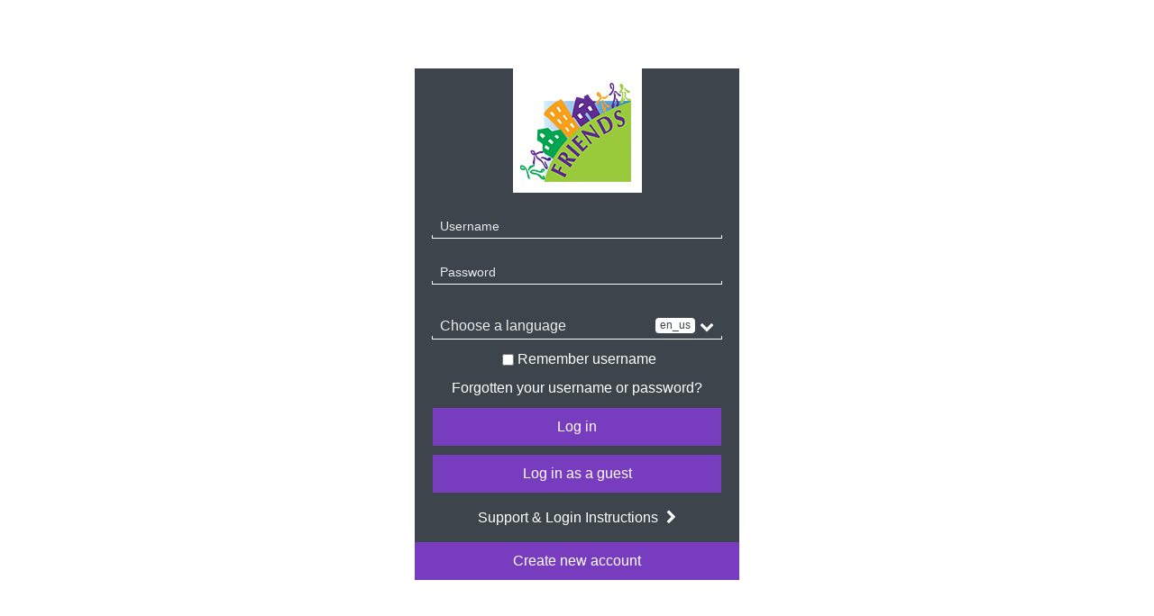

--- FILE ---
content_type: text/html; charset=utf-8
request_url: https://friendsnrcelearning.learningpool.com/login/index.php?lang=en_us
body_size: 7912
content:
<!DOCTYPE html>

<html dir="ltr" lang="en-us" xml:lang="en-us" class="root pagelayout-login" data-themeoptions="">
<head>
    <title>FRIENDS National Resource Center CBCAP: Log in to the site - In maintenance mode</title>
    <meta name="viewport" content="width=device-width, initial-scale=1.0">
    <link rel="shortcut icon" href="//friendsnrcelearning.learningpool.com/pluginfile.php/1/theme_nebula/favicon/1769485464/friendslogo.png"/>

    <style>
        
    </style>

    <meta http-equiv="Content-Type" content="text/html; charset=utf-8" />
<meta name="keywords" content="Totara, FRIENDS National Resource Center CBCAP: Log in to the site - In maintenance mode" />
<link rel="stylesheet" type="text/css" href="https://friendsnrcelearning.learningpool.com/theme/yui_combo.php?rollup/3.17.2/yui-moodlesimple-min.css" /><script id="firstthemesheet" type="text/css">/** Required in order to fix style inclusion problems in IE with YUI **/</script><link rel="stylesheet" type="text/css" href="https://friendsnrcelearning.learningpool.com/theme/styles.php/nebula/1769485464/all" />
<script type="text/javascript">
//<![CDATA[
var M = {}; M.yui = {};
M.pageloadstarttime = new Date();
M.cfg = {"wwwroot":"https:\/\/friendsnrcelearning.learningpool.com","sesskey":"hM2U2izZAq","loadingicon":"https:\/\/friendsnrcelearning.learningpool.com\/theme\/image.php\/nebula\/core\/1769485464\/i\/loading_small","themerev":"1769485464","slasharguments":1,"theme":"nebula","jsrev":"1769485464","admin":"admin","svgicons":true,"usertimezone":"Europe\/London","contextid":1,"pageurl":""};var yui1ConfigFn = function(me) {if(/-skin|reset|fonts|grids|base/.test(me.name)){me.type='css';me.path=me.path.replace(/\.js/,'.css');me.path=me.path.replace(/\/yui2-skin/,'/assets/skins/sam/yui2-skin')}};
var yui2ConfigFn = function(me) {var parts=me.name.replace(/^moodle-/,'').split('-'),component=parts.shift(),module=parts[0],min='-min';if(/-(skin|core)$/.test(me.name)){parts.pop();me.type='css';min=''}
if(module){var filename=parts.join('-');me.path=component+'/'+module+'/'+filename+min+'.'+me.type}else{me.path=component+'/'+component+'.'+me.type}};
YUI_config = {"debug":false,"base":"https:\/\/friendsnrcelearning.learningpool.com\/lib\/yuilib\/3.17.2\/","comboBase":"https:\/\/friendsnrcelearning.learningpool.com\/theme\/yui_combo.php?","combine":true,"filter":null,"insertBefore":"firstthemesheet","groups":{"yui2":{"base":"https:\/\/friendsnrcelearning.learningpool.com\/lib\/yuilib\/2in3\/2.9.0\/build\/","comboBase":"https:\/\/friendsnrcelearning.learningpool.com\/theme\/yui_combo.php?","combine":true,"ext":false,"root":"2in3\/2.9.0\/build\/","patterns":{"yui2-":{"group":"yui2","configFn":yui1ConfigFn}}},"moodle":{"name":"moodle","base":"https:\/\/friendsnrcelearning.learningpool.com\/theme\/yui_combo.php?m\/1769485464\/","combine":true,"comboBase":"https:\/\/friendsnrcelearning.learningpool.com\/theme\/yui_combo.php?","ext":false,"root":"m\/1769485464\/","patterns":{"moodle-":{"group":"moodle","configFn":yui2ConfigFn}},"filter":null,"modules":{"moodle-core-formautosubmit":{"requires":["base","event-key"]},"moodle-core-checknet":{"requires":["base-base","moodle-core-notification-alert","io-base"]},"moodle-core-maintenancemodetimer":{"requires":["base","node"]},"moodle-core-popuphelp":{"requires":["moodle-core-tooltip"]},"moodle-core-notification":{"requires":["moodle-core-notification-dialogue","moodle-core-notification-alert","moodle-core-notification-confirm","moodle-core-notification-exception","moodle-core-notification-ajaxexception"]},"moodle-core-notification-dialogue":{"requires":["base","node","panel","escape","event-key","dd-plugin","moodle-core-widget-focusafterclose","moodle-core-lockscroll"]},"moodle-core-notification-alert":{"requires":["moodle-core-notification-dialogue"]},"moodle-core-notification-confirm":{"requires":["moodle-core-notification-dialogue"]},"moodle-core-notification-exception":{"requires":["moodle-core-notification-dialogue"]},"moodle-core-notification-ajaxexception":{"requires":["moodle-core-notification-dialogue"]},"moodle-core-jquerybehat":{"requires":[]},"moodle-core-tooltip":{"requires":["base","node","io-base","moodle-core-notification-dialogue","json-parse","widget-position","widget-position-align","event-outside","cache-base"]},"moodle-core-handlebars":{"condition":{"trigger":"handlebars","when":"after"}},"moodle-core-formchangechecker":{"requires":["base","event-focus","moodle-core-event"]},"moodle-core-chooserdialogue":{"requires":["base","panel","moodle-core-notification"]},"moodle-core-languninstallconfirm":{"requires":["base","node","moodle-core-notification-confirm","moodle-core-notification-alert"]},"moodle-core-event":{"requires":["event-custom"]},"moodle-core-lockscroll":{"requires":["plugin","base-build"]},"moodle-core-dock":{"requires":["base","node","event-custom","event-mouseenter","event-resize","escape","moodle-core-dock-loader","moodle-core-event"]},"moodle-core-dock-loader":{"requires":["escape"]},"moodle-core-actionmenu":{"requires":["base","event","node-event-simulate"]},"moodle-core-blocks":{"requires":["base","node","io","dom","dd","dd-scroll","moodle-core-dragdrop","moodle-core-notification"]},"moodle-core-jqueryajaxhandler":{"requires":["base"]},"moodle-core-dragdrop":{"requires":["base","node","io","dom","dd","event-key","event-focus","moodle-core-notification"]},"moodle-core_availability-form":{"requires":["base","node","event","event-delegate","panel","moodle-core-notification-dialogue","json"]},"moodle-backup-backupselectall":{"requires":["node","event","node-event-simulate","anim"]},"moodle-backup-confirmcancel":{"requires":["node","node-event-simulate","moodle-core-notification-confirm"]},"moodle-course-util":{"requires":["node"],"use":["moodle-course-util-base"],"submodules":{"moodle-course-util-base":{},"moodle-course-util-section":{"requires":["node","moodle-course-util-base"]},"moodle-course-util-cm":{"requires":["node","moodle-course-util-base"]}}},"moodle-course-dragdrop":{"requires":["base","node","io","dom","dd","dd-scroll","moodle-core-dragdrop","moodle-core-notification","moodle-course-coursebase","moodle-course-util"]},"moodle-course-toolboxes":{"requires":["node","base","event-key","node","io","moodle-course-coursebase","moodle-course-util"]},"moodle-course-categoryexpander":{"requires":["node","event-key"]},"moodle-course-formatchooser":{"requires":["base","node","node-event-simulate"]},"moodle-course-modchooser":{"requires":["moodle-core-chooserdialogue","moodle-course-coursebase"]},"moodle-course-management":{"requires":["base","node","io-base","moodle-core-notification-exception","json-parse","dd-constrain","dd-proxy","dd-drop","dd-delegate","node-event-delegate"]},"moodle-form-shortforms":{"requires":["node","base","selector-css3","moodle-core-event"]},"moodle-form-showadvanced":{"requires":["node","base","selector-css3"]},"moodle-form-dateselector":{"requires":["base","node","overlay","calendar"]},"moodle-form-passwordunmask":{"requires":[]},"moodle-question-searchform":{"requires":["base","node"]},"moodle-question-chooser":{"requires":["moodle-core-chooserdialogue"]},"moodle-question-preview":{"requires":["base","dom","event-delegate","event-key","core_question_engine"]},"moodle-question-qbankmanager":{"requires":["node","selector-css3"]},"moodle-availability_audience-form":{"requires":["base","node","event","moodle-core_availability-form"]},"moodle-availability_completion-form":{"requires":["base","node","event","moodle-core_availability-form"]},"moodle-availability_date-form":{"requires":["base","node","event","io","moodle-core_availability-form"]},"moodle-availability_grade-form":{"requires":["base","node","event","moodle-core_availability-form"]},"moodle-availability_group-form":{"requires":["base","node","event","moodle-core_availability-form"]},"moodle-availability_grouping-form":{"requires":["base","node","event","moodle-core_availability-form"]},"moodle-availability_hierarchy_organisation-form":{"requires":["base","node","event","moodle-core_availability-form"]},"moodle-availability_hierarchy_position-form":{"requires":["base","node","event","moodle-core_availability-form"]},"moodle-availability_language-form":{"requires":["base","node","event","moodle-core_availability-form"]},"moodle-availability_profile-form":{"requires":["base","node","event","moodle-core_availability-form"]},"moodle-availability_seminarbooking-form":{"requires":["base","node","event","moodle-core_availability-form"]},"moodle-availability_time_since_completion-form":{"requires":["base","node","event","moodle-core_availability-form"]},"moodle-qtype_ddimageortext-dd":{"requires":["node","dd","dd-drop","dd-constrain"]},"moodle-qtype_ddimageortext-form":{"requires":["moodle-qtype_ddimageortext-dd","form_filepicker"]},"moodle-qtype_ddmarker-form":{"requires":["moodle-qtype_ddmarker-dd","form_filepicker","graphics","escape"]},"moodle-qtype_ddmarker-dd":{"requires":["node","event-resize","dd","dd-drop","dd-constrain","graphics"]},"moodle-qtype_ddwtos-dd":{"requires":["node","dd","dd-drop","dd-constrain"]},"moodle-mod_assign-history":{"requires":["node","transition"]},"moodle-mod_attendance-groupfilter":{"requires":["base","node"]},"moodle-mod_checklist-linkselect":{"requires":["node","event-valuechange"]},"moodle-mod_facetoface-signupform":{"requires":["base","node","io-base","moodle-core-notification-dialogue","moodle-core-notification-alert"]},"moodle-mod_forum-subscriptiontoggle":{"requires":["base-base","io-base"]},"moodle-mod_quiz-quizquestionbank":{"requires":["base","event","node","io","io-form","yui-later","moodle-question-qbankmanager","moodle-core-notification-dialogue"]},"moodle-mod_quiz-dragdrop":{"requires":["base","node","io","dom","dd","dd-scroll","moodle-core-dragdrop","moodle-core-notification","moodle-mod_quiz-quizbase","moodle-mod_quiz-util-base","moodle-mod_quiz-util-page","moodle-mod_quiz-util-slot","moodle-course-util"]},"moodle-mod_quiz-autosave":{"requires":["base","node","event","event-valuechange","node-event-delegate","io-form"]},"moodle-mod_quiz-questionchooser":{"requires":["moodle-core-chooserdialogue","moodle-mod_quiz-util","querystring-parse"]},"moodle-mod_quiz-util":{"requires":["node","moodle-core-actionmenu"],"use":["moodle-mod_quiz-util-base"],"submodules":{"moodle-mod_quiz-util-base":{},"moodle-mod_quiz-util-slot":{"requires":["node","moodle-mod_quiz-util-base"]},"moodle-mod_quiz-util-page":{"requires":["node","moodle-mod_quiz-util-base"]}}},"moodle-mod_quiz-randomquestion":{"requires":["base","event","node","io","moodle-core-notification-dialogue"]},"moodle-mod_quiz-quizbase":{"requires":["base","node"]},"moodle-mod_quiz-toolboxes":{"requires":["base","node","event","event-key","io","moodle-mod_quiz-quizbase","moodle-mod_quiz-util-slot","moodle-core-notification-ajaxexception"]},"moodle-mod_quiz-modform":{"requires":["base","node","event"]},"moodle-mod_quiz-repaginate":{"requires":["base","event","node","io","moodle-core-notification-dialogue"]},"moodle-message_airnotifier-toolboxes":{"requires":["base","node","io"]},"moodle-filter_glossary-autolinker":{"requires":["base","node","io-base","json-parse","event-delegate","overlay","moodle-core-event","moodle-core-notification-alert","moodle-core-notification-exception","moodle-core-notification-ajaxexception"]},"moodle-filter_mathjaxloader-loader":{"requires":["moodle-core-event"]},"moodle-editor_atto-rangy":{"requires":[]},"moodle-editor_atto-editor":{"requires":["node","transition","io","overlay","escape","event","event-simulate","event-custom","node-event-html5","node-event-simulate","yui-throttle","moodle-core-notification-dialogue","moodle-core-notification-confirm","moodle-editor_atto-rangy","handlebars","timers","querystring-stringify"]},"moodle-editor_atto-plugin":{"requires":["node","base","escape","event","event-outside","handlebars","event-custom","timers","moodle-editor_atto-menu"]},"moodle-editor_atto-menu":{"requires":["moodle-core-notification-dialogue","node","event","event-custom"]},"moodle-format_grid-gridkeys":{"requires":["event-nav-keys"]},"moodle-format_socialwall-addactivity":{"requires":["base","node","io","moodle-core-notification-dialogue"]},"moodle-format_socialwall-postform":{"requires":["base","node","io-form","moodle-core-notification-confirm"]},"moodle-report_eventlist-eventfilter":{"requires":["base","event","node","node-event-delegate","datatable","autocomplete","autocomplete-filters"]},"moodle-report_loglive-fetchlogs":{"requires":["base","event","node","io","node-event-delegate"]},"moodle-gradereport_grader-gradereporttable":{"requires":["base","node","event","handlebars","overlay","event-hover"]},"moodle-gradereport_history-userselector":{"requires":["escape","event-delegate","event-key","handlebars","io-base","json-parse","moodle-core-notification-dialogue"]},"moodle-totara_program-categoryexpander":{"requires":["node","event-key"]},"moodle-totara_reportbuilder-graphicalreporting":{"requires":[]},"moodle-tool_capability-search":{"requires":["base","node"]},"moodle-tool_monitor-dropdown":{"requires":["base","event","node"]},"moodle-assignfeedback_editpdf-editor":{"requires":["base","event","node","io","graphics","json","event-move","event-resize","transition","querystring-stringify-simple","moodle-core-notification-dialog","moodle-core-notification-exception","moodle-core-notification-ajaxexception"]},"moodle-atto_accessibilitychecker-button":{"requires":["color-base","moodle-editor_atto-plugin"]},"moodle-atto_accessibilityhelper-button":{"requires":["moodle-editor_atto-plugin"]},"moodle-atto_align-button":{"requires":["moodle-editor_atto-plugin"]},"moodle-atto_bold-button":{"requires":["moodle-editor_atto-plugin"]},"moodle-atto_charmap-button":{"requires":["moodle-editor_atto-plugin"]},"moodle-atto_clear-button":{"requires":["moodle-editor_atto-plugin"]},"moodle-atto_collapse-button":{"requires":["moodle-editor_atto-plugin"]},"moodle-atto_emoticon-button":{"requires":["moodle-editor_atto-plugin"]},"moodle-atto_equation-button":{"requires":["moodle-editor_atto-plugin","moodle-core-event","io","event-valuechange","tabview","array-extras"]},"moodle-atto_fullscreen-button":{"requires":["event-resize","moodle-editor_atto-plugin"]},"moodle-atto_html-button":{"requires":["moodle-editor_atto-plugin","event-valuechange"]},"moodle-atto_image-button":{"requires":["moodle-editor_atto-plugin"]},"moodle-atto_indent-button":{"requires":["moodle-editor_atto-plugin"]},"moodle-atto_italic-button":{"requires":["moodle-editor_atto-plugin"]},"moodle-atto_justify-button":{"requires":["moodle-editor_atto-plugin"]},"moodle-atto_link-button":{"requires":["moodle-editor_atto-plugin"]},"moodle-atto_managefiles-usedfiles":{"requires":["node","escape"]},"moodle-atto_managefiles-button":{"requires":["moodle-editor_atto-plugin"]},"moodle-atto_media-button":{"requires":["moodle-editor_atto-plugin","moodle-form-shortforms"]},"moodle-atto_multilang2-button":{"requires":["moodle-editor_atto-plugin"]},"moodle-atto_noautolink-button":{"requires":["moodle-editor_atto-plugin"]},"moodle-atto_orderedlist-button":{"requires":["moodle-editor_atto-plugin"]},"moodle-atto_poodll-button":{"requires":["moodle-editor_atto-plugin"]},"moodle-atto_rtl-button":{"requires":["moodle-editor_atto-plugin"]},"moodle-atto_shortlinker-button":{"requires":["moodle-editor_atto-plugin"]},"moodle-atto_strike-button":{"requires":["moodle-editor_atto-plugin"]},"moodle-atto_subscript-button":{"requires":["moodle-editor_atto-plugin"]},"moodle-atto_superscript-button":{"requires":["moodle-editor_atto-plugin"]},"moodle-atto_table-button":{"requires":["moodle-editor_atto-plugin","moodle-editor_atto-menu","event","event-valuechange"]},"moodle-atto_title-button":{"requires":["moodle-editor_atto-plugin"]},"moodle-atto_underline-button":{"requires":["moodle-editor_atto-plugin"]},"moodle-atto_undo-button":{"requires":["moodle-editor_atto-plugin"]},"moodle-atto_unorderedlist-button":{"requires":["moodle-editor_atto-plugin"]},"moodle-atto_vidgridbutton-button":{"requires":["moodle-editor_atto-plugin"]},"moodle-atto_vimeo-button":{"requires":["moodle-editor_atto-plugin"]}}},"gallery":{"name":"gallery","base":"https:\/\/friendsnrcelearning.learningpool.com\/lib\/yuilib\/gallery\/","combine":true,"comboBase":"https:\/\/friendsnrcelearning.learningpool.com\/theme\/yui_combo.php?","ext":false,"root":"gallery\/1769485464\/","patterns":{"gallery-":{"group":"gallery"}}}},"modules":{"core_filepicker":{"name":"core_filepicker","fullpath":"https:\/\/friendsnrcelearning.learningpool.com\/lib\/javascript.php\/1769485464\/repository\/filepicker.js","requires":["base","node","node-event-simulate","json","async-queue","io-base","io-upload-iframe","io-form","yui2-treeview","panel","cookie","datatable","datatable-sort","resize-plugin","dd-plugin","escape","moodle-core_filepicker","moodle-core-notification-dialogue"]},"core_comment":{"name":"core_comment","fullpath":"https:\/\/friendsnrcelearning.learningpool.com\/lib\/javascript.php\/1769485464\/comment\/comment.js","requires":["base","io-base","node","json","yui2-animation","overlay","escape"]},"core_dndupload":{"name":"core_dndupload","fullpath":"https:\/\/friendsnrcelearning.learningpool.com\/lib\/javascript.php\/1769485464\/lib\/form\/dndupload.js","requires":["node","event","json","core_filepicker"]}}};
M.yui.loader = {modules: {}};

//]]>
</script>

<meta name="robots" content="noindex" />


</head>

<body  id="page-login-index" class="format-site  path-login chrome dir-ltr lang-en_us yui-skin-sam yui3-skin-sam friendsnrcelearning-learningpool-com pagelayout-login course-1 context-1 notloggedin content-only layout-option-langmenu layout-option-nocustommenu layout-option-nonavbar layout-option-noblocks">
    <h1 class="sr-only sr-only-focusable">FRIENDS National Resource Center CBCAP</h1>

    <div class="skiplinks">
    <a href="#maincontent" class="skip">Skip to main content</a>
</div><script type="text/javascript" src="https://friendsnrcelearning.learningpool.com/theme/yui_combo.php?rollup/3.17.2/yui-moodlesimple-min.js"></script><script type="text/javascript" src="https://friendsnrcelearning.learningpool.com/theme/jquery.php/core/jquery-3.6.1.min.js"></script>
<script type="text/javascript" src="https://friendsnrcelearning.learningpool.com/theme/jquery.php/core/jquery-migrate-3.5.3-pre.min.js"></script>
<script type="text/javascript" src="https://friendsnrcelearning.learningpool.com/lib/javascript.php/1769485464/lib/javascript-static.js"></script>
<script type="text/javascript">
//<![CDATA[
document.body.className += ' jsenabled';
//]]>
</script>




    <div class="page-wrapper">

        <section id="region-main" class="   ">

    <div class="logo-container">
        <h1 class="logo logo-login">
            <div class="logo logo-login">
    <a class="logo-login__link" href="https://friendsnrcelearning.learningpool.com/">

        <img class="logo-login__img img-responsive" src="//friendsnrcelearning.learningpool.com/pluginfile.php/1/theme_nebula/mainlogo/1769485464/friendslogo.png"   />

        <span class="sr-only">Home</span>
    </a>
</div>
        </h1>
        
    </div>

    <span class="notifications" id="user-notifications"></span>

    <div class="form-wrapper">


        <div role="main"><span tabindex="-1" id="maincontent"></span><div class="loginbox clearfix twocolumns">

    <a class="skip-block" href="#login-skipped" tabindex="-1">Skip Log in</a>
    <div class="loginpanel">

        <h2>Log in</h2>

        <div class="subcontent loginsub">
            <form action="https://friendsnrcelearning.learningpool.com/login/index.php" method="post" id="login" data-core-autoinitialise="true" data-core-autoinitialise-amd="core/form_duplicate_prevent">
                <div class="loginform">
                    <div class="form-label">
                        <label for="username">
                                Username
                        </label>
                    </div>
                    <div class="form-input">
                        <input type="text" name="username" id="username" size="15" value="">
                    </div>
                    <div class="clearer"><!-- --></div>
                    <div class="form-label">
                        <label for="password">Password</label>
                    </div>
                    <div class="form-input">
                        <input type="password" name="password" id="password" size="15" value="" autocomplete="off">
                    </div>
                    <input type="hidden" name="logintoken" value="hM2U2izZAq" />
                </div>

                <div class="clearer"><!-- --></div>
                    <div class="rememberpass">
                        <input type="checkbox" name="rememberusernamechecked" id="rememberusernamechecked" value="1"  />
                        <label for="rememberusernamechecked">Remember username</label>
                    </div>
                <div class="clearer"><!-- --></div>
                <input id="anchor" type="hidden" name="anchor" value="" />
                <script>document.getElementById('anchor').value = location.hash;</script>
                <input type="submit" id="loginbtn" value="Log in" />
                <div class="forgetpass">
                    <a href="https://friendsnrcelearning.learningpool.com/login/forgot_password.php">Forgotten your username or password?</a>
                </div>
            </form>

            <div class="desc">
                Cookies must be enabled in your browser
                <span class="helptooltip">
    <a href="https://friendsnrcelearning.learningpool.com/help.php?component=moodle&amp;identifier=cookiesenabled&amp;lang=en_us" aria-haspopup="true" target="_blank"><span aria-hidden="true" data-flex-icon="help"
      class="flex-icon ft-fw ft fa-info-circle ft-state-info iconhelp"
       title="Help with Cookies must be enabled in your browser"></span><span class="sr-only">Help with Cookies must be enabled in your browser</span>

</a>
</span>
            </div>

        </div>

            <div class="subcontent guestsub">
                <div class="desc">Some courses may allow guest access</div>
                <form action="https://friendsnrcelearning.learningpool.com/login/index.php" method="post" id="guestlogin" data-core-autoinitialise="true" data-core-autoinitialise-amd="core/form_duplicate_prevent">
                    <div class="guestform">
                        <input type="hidden" name="username" value="guest" />
                        <input type="hidden" name="password" value="guest" />
                        <input type="hidden" name="logintoken" value="hM2U2izZAq" />
                        <input type="submit" value="Log in as a guest" />
                    </div>
                </form>
            </div>

    </div>
    <span id="login-skipped" class="skip-block-to"></span>

    <div class="signuppanel">
        <h2>Is this your first time here?</h2>
        <div class="subcontent">
            <h3 style="" align="center"><b>Welcome to FRIENDS Online Learning Center!</b></h3><h4>Access to <b>FREE</b> free courses requires an account. If you would like to create an account, click the Create new account button. If you already have an account, please Log In.<br><br></h4>
                <div class="signupform">
                    <form action="https://friendsnrcelearning.learningpool.com/login/signup.php" method="get" id="signup" data-core-autoinitialise="true" data-core-autoinitialise-amd="core/form_duplicate_prevent">
                        <div>
                            <input type="submit" value="Create new account" />
                        </div>
                    </form>
                </div>
        </div>

    </div>
</div></div>

        <span class="reset-strings">
          <div class="username">Enter your username</div>
          <div  class="email">Enter your email address</div>
        </span>


            <div class="languages form-input">
                <a class="trigger" data-pseudoinput="select" title="Languages" data-target=".login-lang">
                    <span class="text"> Choose a language</span>
                    <span class="current"> en_us </span>
                    <i class="fa fa-chevron-down"></i>
                </a>

                <ul class="login-lang list-unstyled">
                            <li role='presentation'>
                                <a role='menuitemradio' href='https://friendsnrcelearning.learningpool.com/login/index.php?lang=en_us'
                                   class="lang-item current"
                                   aria-checked="true">
                                   <span aria-hidden="true" data-flex-icon="check-circle-o"
      class="flex-icon ft-fw ft fa-check-circle-o"
      ></span>
                                   English - United States ‎(en_us)‎
                                </a>
                            </li>
                            <li role='presentation'>
                                <a role='menuitemradio' href='https://friendsnrcelearning.learningpool.com/login/index.php?lang=en'
                                   class="lang-item "
                                   aria-checked="false">
                                   <span aria-hidden="true" data-flex-icon="circle-o"
      class="flex-icon ft-fw ft fa-circle-o"
      ></span>
                                   English ‎(en)‎
                                </a>
                            </li>
                </ul>
            </div>

            <button id="login-instruction-toggle" class="login-instructions-btn btn trigger" aria-expanded="false" data-target=".login-sidebar" aria-controls="sidebar-login">
                Support &
                Login Instructions
                <i class="fa fa-chevron-right" aria-hidden="true"></i>
            </button>

            <div class="signupform">
                <form action="signup.php" method="get" id="nebula-signup">
                    <div><input type="submit" value="Create new account" /></div>
                </form>
            </div>



    </div>

</section>

<aside id="sidebar-login" aria-hidden="true" class="login-sidebar " aria-label="Support & Login Instructions">

    <div class="inner">

        <div class="instructions-container">
            <div class="title-close">
                <h2 class="instructions-title">Is this your first time here?</h2>

                <button id="login-instructions-close" class="trigger btn-loginsidebar" data-target=".login-sidebar" aria-controls="sidebar-login">
                    <i class="fa fa-times" aria-hidden="true"></i>
                    <span class="sr-only">Close Support & login options.</span>
                </button>
            </div>

            <div class="cookies-desc">
                Cookies must be enabled in your browser
                <span class="helptooltip">
    <a href="https://friendsnrcelearning.learningpool.com/help.php?component=theme_nebula&amp;identifier=cookiepolicy&amp;lang=en_us" aria-haspopup="true" target="_blank"><span aria-hidden="true" data-flex-icon="help"
      class="flex-icon ft-fw ft fa-info-circle ft-state-info iconhelp"
       title="Help with Cookie Policy"></span><span class="sr-only">Help with Cookie Policy</span>

</a>
</span>
            </div>

            <div class="instructions-body">
                <div class="text_to_html"><h3 align="center"><b>Welcome to FRIENDS Online Learning Center!</b></h3><h4>Access to <b>FREE</b> free courses requires an account. If you would like to create an account, click the Create new account button. If you already have an account, please Log In.<br /><br /></h4></div>
            </div>
        </div>

        <div class="signupform">
            <form action="signup.php" method="get" id="nebula-signup-sidebar">
                <div><input type="submit" value="Create new account" /></div>
            </form>
        </div>

        <div class="support-wrapper">
            <h2 class="support-title sr-only">Support</h2>
        
            <ul class="h-list toolbar">
                <li class="web">
                    <a href="https://www.learningpool.com/support" class="web-support infotip" target="_blank" aria-labelledby="description-web-support" data-tooltip="https://www.learningpool.com/support">
                        <i class="fa fa-globe" aria-hidden="true"></i>
                        <span id="description-web-support" aria-hidden="true">Support via web (Opens in new window).</span>
                    </a>
                </li>
                <li class="email">
                    <a href="mailto:support@learningpool.com" class="email-support infotip" aria-labelledby="description-email-support" data-tooltip="support@learningpool.com">
                        <i class="fa fa-envelope" aria-hidden="true"></i>
                        <span id="description-email-support" aria-hidden="true">Support via e-mail: support@learningpool.com</span>
                    </a>
                </li>
                <li class="phone">
                    <a href="tel:0845 0744 114" class="phone-support infotip" aria-labelledby="description-phone-support" data-tooltip="0845 0744 114">
                        <i class="fa fa-phone" aria-hidden="true"></i>
                        <span id="description-phone-support" aria-hidden="true">Support by phone: 0845 0744 114</span>
                    </a>
                </li>
            </ul>
        </div>
    </div>
</aside>

    </div>

    <script type="text/javascript" src="https://friendsnrcelearning.learningpool.com/lib/requirejs/config.php/1769485464/config.js"></script>
<script type="text/javascript" src="https://friendsnrcelearning.learningpool.com/lib/javascript.php/1769485464/lib/requirejs/require.min.js"></script>
<script type="text/javascript">
//<![CDATA[
require(['jquery'], function($) {
    $(document).on('ajaxStart', function() {
        M.util.js_pending('jq');
    }).on('ajaxStop', function() {
        M.util.js_complete('jq');
    });
});
M.util.js_pending('core-autoinitialise');
require(['core/autoinitialise'], function(ai) {
    ai.scan().then(function() {
        M.util.js_complete('core-autoinitialise');
    });
});
require(["media_videojs/loader"], function(loader) {
    loader.setUp(function(videojs) {
        videojs.options.flash.swf = "https://friendsnrcelearning.learningpool.com/media/player/videojs/videojs/video-js.swf";
videojs.addLanguage("en",{
 "Play": "Play",
 "Pause": "Pause",
 "Current Time": "Current Time",
 "Duration Time": "Duration Time",
 "Remaining Time": "Remaining Time",
 "Stream Type": "Stream Type",
 "LIVE": "LIVE",
 "Loaded": "Loaded",
 "Progress": "Progress",
 "Fullscreen": "Fullscreen",
 "Non-Fullscreen": "Non-Fullscreen",
 "Mute": "Mute",
 "Unmute": "Unmute",
 "Playback Rate": "Playback Rate",
 "Subtitles": "Subtitles",
 "subtitles off": "subtitles off",
 "Captions": "Captions",
 "captions off": "captions off",
 "Chapters": "Chapters",
 "Close Modal Dialog": "Close Modal Dialog",
 "Descriptions": "Descriptions",
 "descriptions off": "descriptions off",
 "Audio Track": "Audio Track",
 "You aborted the media playback": "You aborted the media playback",
 "A network error caused the media download to fail part-way.": "A network error caused the media download to fail part-way.",
 "The media could not be loaded, either because the server or network failed or because the format is not supported.": "The media could not be loaded, either because the server or network failed or because the format is not supported.",
 "The media playback was aborted due to a corruption problem or because the media used features your browser did not support.": "The media playback was aborted due to a corruption problem or because the media used features your browser did not support.",
 "No compatible source was found for this media.": "No compatible source was found for this media.",
 "The media is encrypted and we do not have the keys to decrypt it.": "The media is encrypted and we do not have the keys to decrypt it.",
 "Play Video": "Play Video",
 "Close": "Close",
 "Modal Window": "Modal Window",
 "This is a modal window": "This is a modal window",
 "This modal can be closed by pressing the Escape key or activating the close button.": "This modal can be closed by pressing the Escape key or activating the close button.",
 ", opens captions settings dialog": ", opens captions settings dialog",
 ", opens subtitles settings dialog": ", opens subtitles settings dialog",
 ", opens descriptions settings dialog": ", opens descriptions settings dialog",
 ", selected": ", selected"
});

    });
});;

require(['core/yui'], function(Y) {
    M.util.init_skiplink(Y);
});
;

    require(['theme_nebula/login'], function(login) {
        login.init();
    });
;

    require(['theme_nebula/utilities'], function(utilities) {
        utilities.init();
    });
;

;
require(["core/notification"], function(amd) { amd.init(1, []); });;
require(["core/log"], function(amd) { amd.setConfig({"level":"warn"}); });
//]]>
</script>
<script type="text/javascript" src="https://friendsnrcelearning.learningpool.com/theme/javascript.php/nebula/1769485464/footer"></script>
<script type="text/javascript">
//<![CDATA[
M.util.add_strings({"moodle":{"lastmodified":"Last modified","name":"Name","error":"Error","info":"Information","yes":"Yes","no":"No","uploadformlimit":"Uploaded file {$a} exceeded the maximum size limit set by the form","droptoupload":"Drop files here to upload","maxfilesreached":"You are allowed to attach a maximum of {$a} file(s) to this item","dndenabled_inbox":"You can drag and drop files here to add them.","fileexists":"There is already a file called {$a}","sizegb":"GB","sizemb":"MB","sizekb":"KB","sizeb":"bytes","maxareabytesreached":"The file (or the total size of several files) is larger than the space remaining in this area.","morehelp":"More help","loadinghelp":"Loading...","cancel":"Cancel","confirm":"Confirm","areyousure":"Are you sure?","closebuttontitle":"Close","unknownerror":"Unknown error"},"repository":{"type":"Type","size":"Size","invalidjson":"Invalid JSON string","nofilesattached":"No files attached","filepicker":"File picker","logout":"Logout","nofilesavailable":"No files available","norepositoriesavailable":"Sorry, none of your current repositories can return files in the required format.","fileexistsdialogheader":"File exists","fileexistsdialog_editor":"A file with that name has already been attached to the text you are editing.","fileexistsdialog_filemanager":"A file with that name has already been attached","renameto":"Rename to \"{$a}\"","referencesexist":"There are {$a} alias\/shortcut files that use this file as their source","select":"Select"},"admin":{"confirmdeletecomments":"You are about to delete comments, are you sure?","accessdenied":"Access denied","resourcenotfound":"Resource not found","confirmation":"Confirmation"},"error":{"maxbytesfile":"The file {$a->file} is too large. The maximum size you can upload is {$a->size}.","serverconnection":"Error connecting to the server"},"core":{"unknownerror":"Unknown error"}});
//]]>
</script>
<script type="text/javascript">
//<![CDATA[
(function() {Y.use("moodle-core-jqueryajaxhandler",function() {M.core.jqueryajaxhandler.init();
});
M.util.help_popups.setup(Y);
Y.use("moodle-core-popuphelp",function() {M.core.init_popuphelp();
});
 M.util.js_pending('random697c879b8ecdb2'); Y.on('domready', function() { M.util.js_complete("init");  M.util.js_complete('random697c879b8ecdb2'); });
})();
//]]>
</script>

</body>
</html>

--- FILE ---
content_type: application/javascript; charset=utf-8
request_url: https://friendsnrcelearning.learningpool.com/theme/javascript.php/nebula/1769485464/footer
body_size: 16216
content:
require(['theme_roots/bootstrap','core/log'],function(b,log){log.debug('Bootstrap 3 JavaScript from roots theme initialised')});
function customise_dock_for_theme(dock){dock.on('dock:panelgenerated',function(){dock.get('panel').once('dockpanel:beforeshow',function(){Y.all('.dockeditempanel_content').addClass('block')});dock.get('panel').on('dockpanel:beforeshow',function(){var content=Y.all('.dockeditempanel_content');content.setStyle('maxWidth',content.get('winWidth')-dock.get('dockNode').get('offsetWidth')-10)})});dock.on('dock:initialised',function(){var navbar=Y.one('header.navbar'),navbarbtn=Y.one('header.navbar .btn-navbar'),navcollapse=Y.one('header.navbar .nav-collapse'),container=Y.one('#dock .dockeditem_container'),margintop=null,newmargintop=null,diff=null;if(navbar&&navbarbtn&&container){margintop=parseInt(container.getStyle('marginTop').replace(/px$/,''),10);diff=margintop-parseInt(navbar.get('offsetHeight'),10);navbarbtn.ancestor().on('click',function(){navcollapse.toggleClass('active');if(!this.hasClass('active')){newmargintop=(parseInt(navbar.get('offsetHeight'),10)+diff);container.setStyle('marginTop',newmargintop+'px')}else{container.setStyle('marginTop',margintop+'px')}
navcollapse.toggleClass('active');dock.fire('dock:itemschanged')},navbarbtn)}})};
var NEBULA_LAYOUT_BASIC_CONTAINER_STYLES='background-color: #cccccc; margin-top: 15px; margin-bottom: 15px; position: relative; z-index: 0;';var NEBULA_LAYOUT_TOTAL_CONTAINER_WIDTH=100;var NEBULA_LAYOUT_MAX_CONTAINERS=4;var NEBULA_LAYOUT_MAX_REGIONS=4;var NEBULA_LAYOUT_ALPHABET='abcdefghijklmnopqrstuvwxyz';var NEBULA_LAYOUT_CONTEXT_ENTIRE_SITE=2;var NEBULA_LAYOUT_ACTIVE_THEME=$("#admin-activethemeid input");var NEBULA_LAYOUT_ERROR_MAX_CONTAINERS_REACHED=$("#themeLayoutModal #maxContainersError");var NEBULA_LAYOUT_ERROR_INVALID_JSON=$("#themeLayoutModal #jsonError");var NEBULA_LAYOUT_ERROR_INVALID_MISSING_LAYOUT_TARGET=$("#themeLayoutModal #missingLayoutError");var NEBULA_LAYOUT_ERROR_MAX_REGIONS=$("#themeLayoutModal #maxRegionsError");var NEBULA_LAYOUT_ERROR_WIDTH_EXCEEDS_MAX=$("#themeLayoutModal #maxWidthError");var NEBULA_LAYOUT_ERROR_CANNOT_ADD_NO_SPACE=$("#themeLayoutModal #addRegionError");var NEBULA_LAYOUT_ERROR_EXPAND_NO_SPACE=$("#themeLayoutModal #expandRegionError");var NEBULA_LAYOUT_ERROR_ADDING_NEW_BLOCK=$("#themeLayoutModal #addBlockError");var NEBULA_LAYOUT_ERROR_DELETEING_BLOCKS=$("#themeLayoutModal #deleteBlockError");var NEBULA_LAYOUT_ERROR_AJAX_REQUEST=$("#themeLayoutModal #ajaxError");var NEBULA_LAYOUT_ERROR_NO_FREE_SPACE=$("#themeLayoutModal #noFreeSpace");var NEBULA_LAYOUT_SUCCESS_MOVE=$("#themeLayoutModal #successfulMove");var NEBULA_LAYOUT_SUCCESS_DELETE=$("#themeLayoutModal #successfulDelete");function nebulaLayoutGetNextRegionIdForLayout(offset){var ids=NEBULA_LAYOUT_ALPHABET.split('');var target=$("#themeLayoutModal .layout-region");var currentIds=$(target).map(function(){return $(this).attr("data-region")});var position=0+offset;var result=$(ids).not(currentIds).get()[position];return result}
function nebulaLayoutRemoveModalOverlay(){$("#themeLayoutModal .modal-body").one("DOMSubtreeModified",function(e){e.stopPropagation();$("#layoutLoadingOverlay").fadeOut('slow')})}
function nebulaLayoutShowThemeLayoutModal(){$("body").addClass('layout-designer-active scrolllock');$("#themeLayoutModal").addClass('active')}
function nebulaLayoutClearAlerts(){$("#themeLayoutModal .alert").hide();$("#addLayoutRegions").hide()}
function nebulaLayoutModalNotification(notification){nebulaLayoutRemoveModalOverlay();nebulaLayoutClearAlerts();$(notification).show().fadeOut(7000)}
function nebulaLayoutBuildRegionName(layout,regionId){var activeTheme=$(NEBULA_LAYOUT_ACTIVE_THEME).val();var regionName=[layout,regionId,activeTheme].join('-');return regionName}
function nebulaLayoutProcessUpdatedRegionBlocks(layout,blocks){var ajaxurl='/theme/nebula/ajax/update_layout_region_block_ajax.php';$.each(blocks,function(index,block){var id=$(block).attr("data-block");var display=$(block).attr("data-sitedisplay");var regionId=$(block).attr("data-region");var regionName=nebulaLayoutBuildRegionName(layout,regionId);var data={'region':regionName,'blockid':id,'display':display};$.ajax({url:ajaxurl,type:'POST',data:data,success:function(){$("#themeLayoutModal .layout-region-block[data-block='"+id+"']").attr("data-sitedisplay",display);$(block).removeClass("updated-block")},error:function(){nebulaLayoutModalNotification(NEBULA_LAYOUT_ERROR_ADDING_NEW_BLOCK)}})})}
function nebulaLayoutProcessDeletedRegionBlocks(layout,blocks){var ajaxurl='/theme/nebula/ajax/delete_layout_region_blocks_ajax.php';if(blocks.size()>0){var instanceids=$(blocks).map(function(){return $(this).attr("data-block")}).get();var data={instances:instanceids};$.ajax({url:ajaxurl,type:'POST',data:data,error:function(){nebulaLayoutModalNotification(NEBULA_LAYOUT_ERROR_DELETEING_BLOCKS)}})}}
function nebulaLayoutProcessElementStyle(target){if(!target){return ""}
var css=$(target).attr("style");var keyValuePair={};if(css){var pairs=css.split(";");$.each(pairs,function(index,value){var style=value.split(":");keyValuePair[$.trim(style[0])]=$.trim(style[1])});return keyValuePair}
return ""}
function nebulaLayoutSetupLayoutModalFor(layout,html){if(layout.layout){$('#layoutModalTarget').val(layout.layout)}
$("#themeLayoutModal .modal-body").html(html);nebulaLayoutShowThemeLayoutModal()}
function nebulaLayoutShowAddRegionsMenu(){$(".layout-menu").hide();$("#addLayoutRegions").show()}
function nebulaLayoutFormatRegionWidth(width){if(parseInt(width)===width){return width}else{return parseFloat(width).toFixed(2)}}
function nebulaLayoutCreateRegions(count,width){var regions="";for(var counter=0;counter<count;counter++){var id=nebulaLayoutGetNextRegionIdForLayout(counter);regions+="<div class='layout-region region-align-left' data-region='"+id+"' data-align='left' style='width: "+width+"%'> \
                        <div class='region-info-wrapper'>\
                            <div class='region-block-count'><i class='fa fa-cubes' aria-hidden='true'></i> 0 </div>\
                            <i class='region-id-label region-"+id+"'>"+id+"</i> \
                            <div class='region-width-label'>"+nebulaLayoutFormatRegionWidth(width)+"%</div> \
                        </div>\
                        <div class='region-blocks-container' style='display: none'> </div>\
                    </div>"}
return regions}
function nebulaLayoutAddLayoutContainer(regionBtn){var regionCount=$(regionBtn).attr("data-count");var regionWidth=$(regionBtn).attr("data-width");var layout=$("#themeLayoutModal .layout-wrapper");var containers=$(layout).find(".layout-container");var container="";var regions="";if($(containers).size()>=NEBULA_LAYOUT_MAX_CONTAINERS){return nebulaLayoutModalNotification(NEBULA_LAYOUT_ERROR_MAX_CONTAINERS_REACHED)}
regions=nebulaLayoutCreateRegions(regionCount,regionWidth);container="<div class='layout-container' data-width='layout-fixed-width' style='"+NEBULA_LAYOUT_BASIC_CONTAINER_STYLES+"'>\
                    <div class='outer colour-preview' style='background-color: #cccccc;'></div>\
                    <div class='inner colour-preview' style='background-color: #cccccc;'></div>\
                    <div class='container-menu-btn'><i class='fa fa-cog' aria-hidden='true'></i></div> \
                    <div class='container-region-wrapper' data-width='layout-fixed-width' style='background-color: #cccccc;'> \
                        "+regions+" \
                    </div> \
                 </div>";$(layout).append(container);$("#addLayoutRegions").hide()}
function nebulaLayoutUpdateLayoutJSON(){var json="";var targetLayout=$('#layoutModalTarget').val();var layout={"containers":[]};$.each($("#themeLayoutModal .layout-container"),function(index,container){var object=new NebulaLayoutContainer(container);var clean=!0;object.collectContainerRegions(clean);delete object.element;layout.containers.push(object)});json=JSON.stringify(layout);if(json.length==0){nebulaLayoutModalNotification(NEBULA_LAYOUT_ERROR_INVALID_JSON)}
if(targetLayout.length==0){nebulaLayoutModalNotification(NEBULA_LAYOUT_ERROR_INVALID_MISSING_LAYOUT_TARGET)}
$('#admin-layouttemplate'+targetLayout+' input').val(json);$("#adminsettings .form-submit").click()}
function nebulaLayoutRemoveCheckForMove(target){if(!$(target).hasClass('.old-template')){$(target).remove()}}
function nebulaLayoutMoveBlocks(target){var newRegion,newLocation;if($(target).hasClass("template-choice")){target=$("#themeLayoutModal .old-template .layout-wrapper");newRegion=$(target).find(".layout-region").first().attr("data-region");newLocation=$(target).find(".layout-region[data-region='"+newRegion+"'] .region-blocks-container")}else{if($(target).hasClass('layout-container')){newRegion=$("#themeLayoutModal .layout-container").not(target).find('.layout-region').first().attr("data-region")}else{newRegion=$("#themeLayoutModal .layout-region").not(target).first().attr("data-region")}
newLocation=$("#themeLayoutModal .layout-region[data-region='"+newRegion+"'] .region-blocks-container")}
var blocks=$(target).find(".layout-region-block");var layout=$("#layoutModalTarget").val();if(blocks.size()<1){nebulaLayoutRemoveCheckForMove(target);return}
nebulaLayoutRemoveCheckForMove(target);$.each(blocks,function(index,block){$(block).attr("data-region",newRegion);$(block).appendTo(newLocation);$(block).addClass("updated-block")});nebulaLayoutProcessUpdatedRegionBlocks(layout,blocks);$(NEBULA_LAYOUT_SUCCESS_MOVE).find("i").html(newRegion)}
function nebulaLayoutMassDeleteBlocks(target){var result;if($(target).hasClass("template-choice")){target=$("#themeLayoutModal .old-template .layout-wrapper")}
var blocks=$(target).find(".layout-region-block");if(blocks.size()>0){result=confirm("Are you sure you want to delete the block(s) assign to this?");if(result){var layout=$("#layoutModalTarget").val();nebulaLayoutProcessDeletedRegionBlocks(layout,blocks)}
return result}else{result=confirm("Are you sure you want to delete this?");return result}}
function nebulaLayoutAddBlockToMenu(target,name,regionid,blockid,sitedisplay){var item="<div class='menu-block-container'> \
                    <div class='menu-block-item' data-region='"+regionid+"' data-block='"+blockid+"' data-sitedisplay='"+sitedisplay+"'>\
                        <div class='block-name'> \
                            <i class='fa fa-cube' aria-hidden='true'></i>\
                            "+name+" \
                        </div> \
                        <i class='fa fa-chevron-right' aria-hidden='true'></i>\
                    </div>\
                    <i class='remove-block fa fa-trash-o' aria-hidden='true'></i>\
                </div>";$(target).append(item)}
function nebulaLayoutAddBlockToRegion(target,name,regionid,blockid,sitedisplay,type){var block="<div class='layout-region-block "+type+"' data-region='"+regionid+"' data-block='"+blockid+"' data-sitedisplay='"+sitedisplay+"'> \
                    <div class='region-block-name'> \
                        "+name+" \
                    </div> \
                </div>";$(target).append(block)}
function nebulaLayoutAddBlockToRegionAndMenu(regionTarget,menuTarget,name,regionid,blockid,sitedisplay,type){nebulaLayoutAddBlockToMenu(menuTarget,name,regionid,blockid,sitedisplay);nebulaLayoutAddBlockToRegion(regionTarget,name,regionid,blockid,sitedisplay,type)}
function nebulaLayoutProcessNewRegionBlocks(layout,blocks){var ajaxurl='/theme/nebula/ajax/new_layout_region_block_ajax.php';$.each(blocks,function(index,block){var id=$(block).attr("data-block");var display=$(block).attr("data-sitedisplay");var regionId=$(block).attr("data-region");var regionName=nebulaLayoutBuildRegionName(layout,regionId);var data={'region':regionName,'blockid':id,'display':display};$.ajax({url:ajaxurl,type:'POST',data:data,success:function(blockid){$(block).attr("data-block",blockid.id)},error:function(){nebulaLayoutModalNotification(NEBULA_LAYOUT_ERROR_ADDING_NEW_BLOCK)}});$(block).removeClass("new-block")})}
function nebulaLayoutProcessModalSetup(layout,ajaxurl,template,style){var modal=$("#themeLayoutModal #modalLayoutWrapper");var themeContext=$("#admin-activethemeid input").val();var data={'layout':layout,'template':template,"themeContext":themeContext};$.ajax({url:ajaxurl,type:'POST',data:data,success:function(html){nebulaLayoutSetupLayoutModalFor(data,html)},error:function(){nebulaLayoutModalNotification(NEBULA_LAYOUT_ERROR_AJAX_REQUEST)}});if(style){$('#themeLayoutModal').removeClass("new-layout edit-layout");$('#themeLayoutModal').addClass(style)}
$(modal).show();nebulaLayoutRemoveModalOverlay()}
function nebulaLayoutShowModalOverlay(loader,context){$("#layoutLoadingOverlay").show();if(loader){$("#layoutLoadingOverlay #layoutLoading").show();$("#layoutLoadingOverlay #layoutConfirmDialog").hide()}else{$("#layoutLoadingOverlay #layoutLoading").hide();new NebulaLayoutCustomDialog(context)}}
function nebulaLayoutChangeTemplate(template){var layout=$("#layoutModalTarget").val();var ajaxurl='/theme/nebula/ajax/edit_layout_ajax.php';var templateChoice=template.type;nebulaLayoutProcessModalSetup(layout,ajaxurl,templateChoice,'edit-layout');$("#themeLayoutModal .modal-body").one("DOMSubtreeModified",function(e){e.stopPropagation();$("#themeLayoutModal .modal-footer .apply-btn").show()})}
function nebulaLayoutClearActiveElements(){$("#themeLayoutModal .layout-region").removeClass('active-region');$("#themeLayoutModal .layout-container").removeClass("active-container")}
function nebulaLayoutHideThemeLayoutModal(){$('body').removeClass('layout-designer-active scrolllock');$('#themeLayoutModal').removeClass('active')}
var NebulaLayoutRegionMenu=function(){this.element=$("#layoutRegionMenu");this.header=$(this.element).find(".region-name");this.blockchoices=$(this.element).find(".blocks select");this.width=$(this.element).find(".width input");this.blockstarget=$(this.element).find("#assignedRegionBlocks");this.alignments=$(this.element).find("#regionAlignment");$("#layoutContainerMenu").hide()};var NebulaLayoutRegionBlockMenu=function(regionid){this.element=$("#layoutBlockMenu");this.regionid=regionid;this.header=$(this.element).find(".block-name .block-name-text");this.display=$(this.element).find(".setting.sitedisplay select");this.regions=$(this.element).find(".setting.moveregion select");this.applyBtn=$(this.element).find("#applyBlockSettings");$(".layout-menu").hide();this.populateRegionOptions(this.regionid)};$.extend(NebulaLayoutRegionBlockMenu.prototype,{populateRegionOptions:function(regionid){var selectfield=this.regions;var allregions=$("#themeLayoutModal .layout-region").map(function(){return $(this).attr("data-region")}).get();var newoptions=[];$(selectfield).html('');$(allregions).each(function(index,regionid){var option='';option="<option value='"+regionid+"'> Region "+regionid+" </option>";newoptions.push(option)});$(selectfield).append(newoptions);if(regionid!=null){$(selectfield).val(regionid)}}});var NebulaLayoutRegion=function(target){this.id="";this.name="";this.width="";this.blockname="";this.blockid="";this.alignment="";this.element=target;this.parent=$(target).closest(".layout-container");this.init()};$.extend(NebulaLayoutRegion.prototype,{init:function(){var style=nebulaLayoutProcessElementStyle(this.element);var layout=$("#layoutModalTarget").val();this.id=$(this.element).attr("data-region");this.name=nebulaLayoutBuildRegionName(layout,this.id);this.width=parseFloat(style.width);this.blockname=$(this.element).find(".region-block-name").text();this.blockid=$(this.element).find(".region-block-name").attr("data-block");this.alignment=$(this.element).attr("data-align");if(this.blockid==null){this.blockid=""}
this.regionCleanUp();this.addRegionsEvents()},addRegionsEvents:function(){$("#layoutRegionMenu #splitRegion").on("click",{context:this,event:"split"},this.handleRegionEvent);$("#layoutRegionMenu #expandRegion").on("click",{context:this,event:"expand"},this.handleRegionEvent);$("#layoutRegionMenu #deleteRegion").on("click",{context:this,event:"deleteRegion"},this.handleRegionEvent);$("#layoutRegionMenu .menu-block-item").on("click",{context:this,event:"blockMenu"},this.handleRegionEvent);$("#layoutRegionMenu select").on("change",{context:this,event:"blockSelect"},this.handleRegionEvent);$("#layoutRegionMenu .width .refresh-width").on("click",{context:this,event:"refreshRegionWidth"},this.handleRegionEvent);$("#layoutRegionMenu .remove-block").on("click",{context:this,event:"removeBlock"},this.handleRegionEvent);$("#layoutRegionMenu #regionAlignment .button").on("click",{context:this,event:"updateRegionAlignment"},this.handleRegionEvent);$("#layoutBlockMenu #applyBlockSettings").on("click",{context:this,event:"updateRegionBlockSettings"},this.handleRegionEvent);$("#layoutBlockMenu .return-btn").on("click",{context:this,event:"populateMenu"},this.handleRegionEvent)},handleRegionEvent:function(e){e.preventDefault();var region=e.data.context;var func=e.data.event;var currentTarget=e.currentTarget;region[func](currentTarget)},regionCleanUp:function(){$("#layoutRegionMenu *").off()},refreshBindings:function(){$("#layoutRegionMenu *").off();this.addRegionsEvents()},split:function(){var width=parseFloat(this.width)/2;var regions=$(this.parent).find(".layout-region");if(regions.size()>=NEBULA_LAYOUT_MAX_REGIONS){this.regionCleanUp();return nebulaLayoutModalNotification(NEBULA_LAYOUT_ERROR_MAX_REGIONS)}
this.updateRegionWidth(width);$(this.parent).find(".container-region-wrapper").append(nebulaLayoutCreateRegions(1,width));this.regionCleanUp()},populateMenu:function(){var menu=new NebulaLayoutRegionMenu();var header=$(menu.header).find(".region-id-label");var oldHeaderID=$(header).attr("class").match(/region-[a-z]$/);var blocks=$(this.element).find(".layout-region-block:not(.delete)");var regionid=this.id;if(oldHeaderID){$(header).removeClass(oldHeaderID[0])}
$(header).addClass("region-"+regionid);$(header).html(regionid);$(menu.width).val(parseFloat(this.width));$(menu.alignments).find(".button").removeClass("active");$(menu.alignments).find("."+this.alignment).addClass("active");$(menu.blockstarget).html("");$.each(blocks,function(index,block){var name=$(block).find(".region-block-name").text();var blockid=$(block).attr("data-block");var sitedisplay=$(block).attr("data-sitedisplay");nebulaLayoutAddBlockToMenu(menu.blockstarget,name,regionid,blockid,sitedisplay,"")});this.refreshBindings();$(".layout-menu").hide();$(menu.element).show()},blockMenu:function(currentTarget){var regionid=$(currentTarget).attr("data-region");var blockID=$(currentTarget).attr("data-block");var header=$(currentTarget).text().trim();var sitedisplay=$(currentTarget).attr("data-sitedisplay");var menu=new NebulaLayoutRegionBlockMenu(regionid);$(menu.blockID).val(blockID);$(menu.header).text(header);$(menu.display).val(sitedisplay);$(menu.applyBtn).attr("data-instance",blockID);$("#layoutBlockMenu").show()},blockSelect:function(){var regionid=this.id;var regionTarget=$(this.element).find(".region-blocks-container");var menuTarget=$("#layoutRegionMenu #assignedRegionBlocks");var name=$("#layoutRegionMenu select :selected").text().trim();var blockid=$("#layoutRegionMenu select :selected").val();nebulaLayoutAddBlockToRegionAndMenu(regionTarget,menuTarget,name,regionid,blockid,NEBULA_LAYOUT_CONTEXT_ENTIRE_SITE,"new-block");$("#layoutRegionMenu select").val("");this.refreshBindings();this.updateRegionBlockCount()},expand:function(){var container=new NebulaLayoutContainer(this.parent);var totalWidth=container.getRegionWidth("total");var remainingWidth=container.getRegionWidth("remainder");var regionWidth=parseFloat(this.width);if(totalWidth<NEBULA_LAYOUT_TOTAL_CONTAINER_WIDTH){var width=regionWidth+remainingWidth;this.updateRegionWidth(width)}else if(totalWidth>NEBULA_LAYOUT_TOTAL_CONTAINER_WIDTH){return nebulaLayoutModalNotification(NEBULA_LAYOUT_ERROR_WIDTH_EXCEEDS_MAX)}else{return nebulaLayoutModalNotification(NEBULA_LAYOUT_ERROR_EXPAND_NO_SPACE)}
this.regionCleanUp()},refreshRegionWidth:function(){var allRegionsWidth=new NebulaLayoutContainer(this.parent).getRegionWidth("total");var menu=$("#layoutRegionMenu").find(".width input");var inputWidth=parseFloat($(menu).val());var thisRegionWidth=parseFloat(this.width);var totalWidth=(allRegionsWidth-thisRegionWidth)+inputWidth;if(inputWidth==thisRegionWidth){return!1}
if(inputWidth>NEBULA_LAYOUT_TOTAL_CONTAINER_WIDTH||totalWidth>NEBULA_LAYOUT_TOTAL_CONTAINER_WIDTH){this.regionCleanUp();return nebulaLayoutModalNotification(NEBULA_LAYOUT_ERROR_WIDTH_EXCEEDS_MAX)}
this.updateRegionWidth(inputWidth)},updateRegionWidth:function(width){width=parseFloat(width);this.width=width;$(this.element).attr("style","width: "+width+"%");$(this.element).find(".region-width-label").text(nebulaLayoutFormatRegionWidth(width)+"%")},updateRegionBlockCount:function(target){var region=this.element;if(target){region=target}
var icon="<i class='fa fa-cubes' aria-hidden='true'></i>";var blockCountLabel=$(region).find(".region-block-count");var regionBlocks=$(region).find(".layout-region-block:not(.delete)").size();$(blockCountLabel).html(icon+regionBlocks)},updateWhereBlockAppears:function(menu,block){var display=$(menu).find(".sitedisplay select").val();$(block).attr("data-sitedisplay",display)},updateBlockRegionLocation:function(menu,block){var currentRegion=$(block).attr("data-region");var newRegion=$(menu).find(".moveregion select").val();if(currentRegion!=newRegion&&block.size()==1){$(block).attr("data-region",newRegion);var newLocation=$("#themeLayoutModal .layout-region[data-region='"+newRegion+"'] .region-blocks-container");$(block).detach().appendTo(newLocation);this.updateRegionBlockCount();this.updateRegionBlockCount($(newLocation).parent())}},updateRegionBlockSettings:function(){var menu=$("#layoutBlockMenu");var id=$(menu).find("#applyBlockSettings").attr("data-instance");var block=$("#themeLayoutModal .layout-region .layout-region-block[data-block='"+id+"']");this.updateWhereBlockAppears(menu,block);this.updateBlockRegionLocation(menu,block);if(!$(block).hasClass("new-region")){$(block).addClass("updated-block")}
$(menu).hide();this.populateMenu()},updateRegionAlignment:function(currentTarget){$("#layoutRegionMenu #regionAlignment .active").removeClass("active");$(currentTarget).addClass("active");this.alignment=$(currentTarget).attr("data-align");$(this.element).attr("data-align",this.alignment);$(this.element).removeClass("region-align-left region-align-center region-align-right");$(this.element).addClass("region-align-"+this.alignment)},removeBlock:function(currentTarget){var result=confirm("Are you sure you want to delete this?");if(result){var menuBlock=$(currentTarget).parent();var blockId=$(menuBlock).find(".menu-block-item").attr("data-block");var regionBlock=$("#themeLayoutModal .layout-region-block[data-block="+blockId+"]");$(menuBlock).remove();$(regionBlock).removeClass("new-block");$(regionBlock).addClass("delete");this.updateRegionBlockCount()}},deleteRegion:function(){nebulaLayoutShowModalOverlay(!1,this);this.regionCleanUp()}});var NebulaLayoutContainerMenu=function(){this.element=$("#layoutContainerMenu");this.width=$(this.element).find(".width select");this.innerwidth=$(this.element).find(".innerwidth select");this.color=$(this.element).find(".color input");this.innercolor=$(this.element).find(".innercolor input");this.topmargin=$(this.element).find(".top-margin input");this.bottommargin=$(this.element).find(".bottom-margin input");this.borderTopWidth=$(this.element).find(".input-border[data-property='Width'][data-orientation='Top']");this.borderTopStyle=$(this.element).find(".input-border[data-property='Style'][data-orientation='Top']");this.borderTopColor=$(this.element).find(".input-border[data-property='Color'][data-orientation='Top']");this.borderBottomWidth=$(this.element).find(".input-border[data-property='Width'][data-orientation='Bottom']");this.borderBottomStyle=$(this.element).find(".input-border[data-property='Style'][data-orientation='Bottom']");this.borderBottomColor=$(this.element).find(".input-border[data-property='Color'][data-orientation='Bottom']");this.position=$(this.element).find(".position select");this.zindex=$(this.element).find(".zindex select");$(".layout-menu").hide()};var NebulaLayoutContainer=function(target){this.id="";this.width="";this.innerwidth="";this.color="";this.innercolor="";this.topmargin="";this.bottommargin="";this.bordertop="";this.borderbottom="";this.position="";this.zindex="";this.regions=[];this.element=target;this.colorpreview=$(this.element).find(".outer.colour-preview");this.innercolorpreview=$(this.element).find(".inner.colour-preview");this.init(target)};$.extend(NebulaLayoutContainer.prototype,{init:function(target){var innerwrapper=$(this.element).find(".container-region-wrapper");var style=nebulaLayoutProcessElementStyle(target);var color=nebulaLayoutProcessElementStyle(this.colorpreview);var innercolor=nebulaLayoutProcessElementStyle(this.innercolorpreview);this.containerCleanUp();this.width=$(this.element).attr("data-width");this.innerwidth=$(innerwrapper).attr("data-width");this.color=color["background-color"];this.innercolor=innercolor["background-color"];this.topmargin=style["margin-top"];this.bottommargin=style["margin-bottom"];this.bordertop=style["border-top"];this.borderbottom=style["border-bottom"];this.position=style.position;this.zindex=style["z-index"];this.regions=this.collectContainerRegions();this.addContainerEvents()},addContainerEvents:function(){$("#layoutContainerMenu #newContainerRegion").on("click",{context:this,event:"addRegion"},this.handleContainerEvent);$("#layoutContainerMenu #shareFreeSpace").on("click",{context:this,event:"shareFreeSpace"},this.handleContainerEvent);$("#layoutContainerMenu #deleteContainer").on("click",{context:this,event:"deleteContainer"},this.handleContainerEvent);$("#layoutContainerMenu .input-width").on("change",{context:this,event:"changeWidth"},this.handleContainerEvent);$("#layoutContainerMenu .input-color").on("keyup change",{context:this,event:"changeColor"},this.handleContainerEvent);$("#layoutContainerMenu .input-border").on("keyup change",{context:this,event:"changeBorder"},this.handleContainerEvent);$("#layoutContainerMenu .input-margin").on("keyup change",{context:this,event:"changeMargin"},this.handleContainerEvent);$("#layoutContainerMenu .input-position").on("change",{context:this,event:"changePosition"},this.handleContainerEvent);$("#layoutContainerMenu .input-zindex").on("change",{context:this,event:"changeZindex"},this.handleContainerEvent)},handleContainerEvent:function(e){e.preventDefault();var container=e.data.context;var func=e.data.event;var currentTarget=e.currentTarget;container[func](currentTarget)},collectContainerRegions:function(clean){var regions=$(this.element).find(".layout-region");var regionsArr=[];$.each(regions,function(index,reg){var region=new NebulaLayoutRegion(reg);if(clean){delete region.element;delete region.parent}
regionsArr.push(region)});return regionsArr},addRegion:function(){var width=this.getRegionWidth("remainder");var region=nebulaLayoutCreateRegions(1,width);var regionCount=$(this.regions).size();if(regionCount>=NEBULA_LAYOUT_MAX_REGIONS){return nebulaLayoutModalNotification(NEBULA_LAYOUT_ERROR_MAX_REGIONS)}
if(width<=0){return nebulaLayoutModalNotification(NEBULA_LAYOUT_ERROR_CANNOT_ADD_NO_SPACE)}
$(this.element).find(".container-region-wrapper").append(region);this.regions=this.collectContainerRegions()},populateMenu:function(){var menu=new NebulaLayoutContainerMenu();$(".layout-container").removeClass("active-container");$(this.element).addClass("active-container");$(menu.width).val(this.width);$(menu.innerwidth).val(this.innerwidth);$(menu.color).val(this.color);$(menu.innercolor).val(this.innercolor);$(menu.topmargin).val(parseInt(this.topmargin));$(menu.bottommargin).val(parseInt(this.bottommargin));$(menu.borderTopWidth).val(this.getBorderValue(this.bordertop,'width'));$(menu.borderTopStyle).val(this.getBorderValue(this.bordertop,'style'));$(menu.borderTopColor).val(this.getBorderValue(this.bordertop,'color'));$(menu.borderBottomWidth).val(this.getBorderValue(this.borderbottom,'width'));$(menu.borderBottomStyle).val(this.getBorderValue(this.borderbottom,'style'));$(menu.borderBottomColor).val(this.getBorderValue(this.borderbottom,'color'));$(menu.position).val(this.position);$(menu.zindex).val(this.zindex);$(menu.element).show()},getBorderValue:function(css,position){defaultValues=[0,'none','transparent'];positions={'width':0,'style':1,'color':2};property=positions[position];if(css){var cssValues=css.split(' ');if(position=='width'){return parseInt(cssValues[property])}else{return cssValues[property]}}
return defaultValues[property]},containerCleanUp:function(){$("#layoutContainerMenu *").off()},getRegionWidth:function(type){var totalWidth=0;var remainder=0;$.each(this.regions,function(index,region){totalWidth+=parseFloat(region.width)});if(type=="remainder"){remainder=NEBULA_LAYOUT_TOTAL_CONTAINER_WIDTH-totalWidth;return remainder}
return totalWidth},shareFreeSpace:function(){var regions=this.regions;var regionCount=$(regions).size();var totalFreeSpace=NEBULA_LAYOUT_TOTAL_CONTAINER_WIDTH-this.getRegionWidth("total");var extraWidth=totalFreeSpace/regionCount;if(regionCount>0&&totalFreeSpace>0&&totalFreeSpace<NEBULA_LAYOUT_TOTAL_CONTAINER_WIDTH){$.each(regions,function(index,region){var width=parseFloat(region.width)+extraWidth;region.updateRegionWidth(width)})}else if(regionCount==0){var region=nebulaLayoutCreateRegions(1,'100');$(this.element).find(".container-region-wrapper").append(region)}else{return nebulaLayoutModalNotification(NEBULA_LAYOUT_ERROR_NO_FREE_SPACE)}},deleteContainer:function(){nebulaLayoutShowModalOverlay(!1,this);this.containerCleanUp()},changeColor:function(currentTarget){var target=$(currentTarget).attr("data-target");var color=event.target.value;if(target&&color){$(this.element).find("."+target+".colour-preview").attr("style","background-color: "+color)}},changeBorder:function(currentTarget){var container=this;var value=event.target.value;setTimeout(function(){container.borderChangeComplete(currentTarget,value)},1500)},borderChangeComplete:function(currentTarget,value){var property=$(currentTarget).data('property');var orientation=$(currentTarget).data('orientation');if(property&&value&&orientation){if(property=='Width'){value=value+'px'}
var cssProperty="border"+orientation+property;this.element[0].style[cssProperty]=value}},changeMargin:function(currentTarget){var container=this;var value=event.target.value;setTimeout(function(){container.marginChangeComplete(currentTarget,value)},1500)},marginChangeComplete:function(currentTarget,value){var orientation=$(currentTarget).attr("data-orientation");if(orientation&&value){var margin=this.validateMargin(value);$(this.element).css("margin-"+orientation,margin)}},validateMargin:function(margin){var regex=/\d+/;if(margin&&regex.test(margin)){return margin+"px"}
else{return "0px"}},changeWidth:function(currentTarget){var target=$(currentTarget).attr("data-target");var width=event.target.value;if(target&&width){if(target=="outer"){$(this.element).attr("data-width",width)}
if(target=="inner"){$(this.element).find(".container-region-wrapper").attr("data-width",width)}}},changePosition:function(){var position=event.target.value;if(position){$(this.element).css("position",position)}},changeZindex:function(){var zindex=event.target.value;if(zindex){$(this.element).css("z-index",zindex)}}});var NebulaLayoutTemplate=function(context){this.element=context;this.type=$(context).attr('data-template').trim()};var NebulaLayoutCustomDialog=function(context){this.element=$("#themeLayoutModal #layoutConfirmDialog");this.header=$(this.element).find(".dialog-header");this.footer=$(this.element).find(".dialog-footer");this.message=$(this.element).find(".dialog-content");this.btnOne=$(this.footer).find(".btn1");this.btnTwo=$(this.footer).find(".btn2");this.template=!1;this.target=context;this.init()};$.extend(NebulaLayoutCustomDialog.prototype,{init:function(){$("#layoutLoadingOverlay #layoutConfirmDialog").show();var target=this.target.element;if($(this.target.element).attr("class")=="template-choice"){this.template=!0;target=$("#themeLayoutModal .old-template .layout-wrapper")}
var targetClass=$(target).removeClass("active-container active-region active region-align-left region-align-right region-align-center").attr("class");var countElements=$("#themeLayoutModal").find("."+targetClass).not(target).size();var countBlocks=$(target).find(".layout-region-block").size();if(this.template&&countBlocks<1){this.returnMove()}else if(!this.template&&countBlocks<1){this.returnDelete()}else if((this.template&&$(target).attr("data-template")!="custom")||(countElements>0&&countBlocks>0)){this.enableMove()}else{this.disableMove(countBlocks,countElements)}
$("#layoutConfirmDialog .deleteBlocks").on("click",{context:this,event:"returnDelete"},this.handleContainerEvent);$("#layoutConfirmDialog .cancel").on("click",{context:this,event:"cleanUpActions"},this.handleContainerEvent)},handleContainerEvent:function(e){e.preventDefault();if($(this).hasClass('cancel')){e.data.context.target=""}
var dialog=e.data.context;var func=e.data.event;dialog[func]()},returnMove:function(){var template;this.showLoading();if(this.template){template=new NebulaLayoutTemplate(this.target.element);nebulaLayoutMoveBlocks(this.target.element);nebulaLayoutChangeTemplate(template)}else{nebulaLayoutMoveBlocks(this.target.element)}
this.dialogCleanUp("move")},returnDelete:function(){var template;this.showLoading();if(this.template){template=new NebulaLayoutTemplate(this.target.element)}
if(nebulaLayoutMassDeleteBlocks(this.target.element)){if(template){nebulaLayoutChangeTemplate(template)}
$(this.target.element).remove();this.dialogCleanUp("delete")}else{this.cleanUpActions()}},dialogCleanUp:function(msg){if(this.template){$("#themeLayoutModal .modal-body").one("DOMSubtreeModified",{context:this},function(e){e.data.context.cleanUpActions(msg)})}else{this.cleanUpActions(msg)}},cleanUpActions:function(msg){$("#layoutLoadingOverlay #layoutConfirmDialog").hide();$("#layoutLoadingOverlay").hide();$('.layout-menu').hide();$("#layoutConfirmDialog *").off();$("#themeLayoutModal").removeClass('layout-loading');if(msg=="move"){nebulaLayoutModalNotification(NEBULA_LAYOUT_SUCCESS_MOVE)}
if(msg=="delete"){nebulaLayoutModalNotification(NEBULA_LAYOUT_SUCCESS_DELETE)}},enableMove:function(){$("#layoutConfirmDialog .moveBlocks").on("click",{context:this,event:"returnMove"},this.handleContainerEvent);$("#layoutConfirmDialog .moveBlocks").removeClass("disabled");$(".move-disabled-no-blocks").hide();$(".move-disabled-no-element").hide()},disableMove:function(blocks,elements){$("#layoutConfirmDialog .moveBlocks").addClass("disabled");if(blocks<1){$("#layoutConfirmDialog .move-disabled-no-blocks").show()}
if(elements<1){$("#layoutConfirmDialog .move-disabled-no-blocks").show()}},showLoading:function(){$("#layoutLoadingOverlay #layoutConfirmDialog").hide();$("#layoutLoadingOverlay #layoutLoading").show();$("#themeLayoutModal").addClass('layout-loading')}});$(document).ready(function(){$(document).on("click","#headerModalBtn, #footerModalBtn",function(e){e.preventDefault();var layout=$(this).val();var ajaxurl='/theme/nebula/ajax/edit_layout_ajax.php';$("#themeLayoutModal .modal-footer .btn").show();nebulaLayoutProcessModalSetup(layout,ajaxurl,null,'edit-layout')});$(document).on("click","#headerTemplateModalBtn, #footerTemplateModalBtn",function(e){e.preventDefault();$("#themeLayoutModal .modal-footer .apply-btn").hide();var layout=$(this).val();var ajaxurl='/theme/nebula/ajax/layout_wizard_ajax.php';nebulaLayoutProcessModalSetup(layout,ajaxurl,null,'new-layout')});$(document).on("click",".template-choice",function(e){e.preventDefault();e.stopPropagation();var template=new NebulaLayoutTemplate(this);nebulaLayoutShowModalOverlay(!1,template)});$(document).on("click","#addLayoutContainer",function(){nebulaLayoutShowAddRegionsMenu()});$(document).on("click","#themeLayoutModal .regions-button",function(){nebulaLayoutAddLayoutContainer($(this))});$(document).on("click","#themeLayoutModal .apply-btn",function(e){e.preventDefault();e.stopPropagation();nebulaLayoutShowModalOverlay(!0);var layout=$("#layoutModalTarget").val();var newBlocks=$("#themeLayoutModal .layout-region-block.new-block");var updatedBlocks=$("#themeLayoutModal .layout-region-block.updated-block");var deletedBlocks=$("#themeLayoutModal .layout-region-block.delete");nebulaLayoutProcessNewRegionBlocks(layout,newBlocks);nebulaLayoutProcessUpdatedRegionBlocks(layout,updatedBlocks);nebulaLayoutProcessDeletedRegionBlocks(layout,deletedBlocks);nebulaLayoutUpdateLayoutJSON()});$(document).on("click","#themeLayoutModal .layout-region",function(){var region=new NebulaLayoutRegion($(this));nebulaLayoutClearActiveElements();$(this).addClass("active-region");region.populateMenu()});$(document).on("click","#themeLayoutModal .layout-container .container-menu-btn",function(){var target=$(this).closest(".layout-container");var container=new NebulaLayoutContainer(target);nebulaLayoutClearActiveElements();$(this).addClass("active-container");container.populateMenu()});$(document).on("click","#themeLayoutModal .cancel-btn",function(e){e.preventDefault();nebulaLayoutHideThemeLayoutModal();nebulaLayoutClearAlerts()})});
(function($){$.isScrollToFixed=function(el){return!!$(el).data('ScrollToFixed')};$.ScrollToFixed=function(el,options){var base=this;base.$el=$(el);base.el=el;base.$el.data('ScrollToFixed',base);var isReset=!1;var target=base.$el;var position;var originalPosition;var originalFloat;var originalOffsetTop;var originalZIndex;var offsetTop=0;var offsetLeft=0;var originalOffsetLeft=-1;var lastOffsetLeft=-1;var spacer=null;var spacerClass;var className;function resetScroll(){target.trigger('preUnfixed.ScrollToFixed');setUnfixed();target.trigger('unfixed.ScrollToFixed');lastOffsetLeft=-1;offsetTop=target.offset().top;offsetLeft=target.offset().left;if(base.options.offsets){offsetLeft+=(target.offset().left-target.position().left)}
if(originalOffsetLeft==-1){originalOffsetLeft=offsetLeft}
position=target.css('position');isReset=!0;if(base.options.bottom!=-1){target.trigger('preFixed.ScrollToFixed');setFixed();target.trigger('fixed.ScrollToFixed')}}
function getLimit(){var limit=base.options.limit;if(!limit)return 0;if(typeof(limit)==='function'){return limit.apply(target)}
return limit}
function isFixed(){return position==='fixed'}
function isAbsolute(){return position==='absolute'}
function isUnfixed(){return!(isFixed()||isAbsolute())}
function setFixed(){if(!isFixed()){var dimensions=target[0].getBoundingClientRect();spacer.css({'display':target.css('display'),'width':dimensions.width,'height':dimensions.height,'float':target.css('float')});cssOptions={'z-index':base.options.zIndex,'position':'fixed','top':base.options.bottom==-1?getMarginTop():'','bottom':base.options.bottom==-1?'':base.options.bottom,'margin-left':'0px'}
if(!base.options.dontSetWidth){cssOptions.width=target.css('width')};target.css(cssOptions);target.addClass(base.options.baseClassName);if(target.hasClass('totara-main-menu')){$('body').addClass('stickymenuactive')}
if(base.options.className){target.addClass(base.options.className)}
position='fixed'}}
function setAbsolute(){var top=getLimit();var left=offsetLeft;if(base.options.removeOffsets){left='';top=top-offsetTop}
cssOptions={'position':'absolute','top':top,'left':left,'margin-left':'0px','bottom':''}
if(!base.options.dontSetWidth){cssOptions.width=target.css('width')};target.css(cssOptions);position='absolute'}
function setUnfixed(){if(!isUnfixed()){lastOffsetLeft=-1;spacer.css('display','none');target.css({'z-index':originalZIndex,'width':'','position':originalPosition,'left':'','top':originalOffsetTop,'margin-left':''});target.removeClass('scroll-to-fixed-fixed');if(target.hasClass('totara-main-menu')){$('body').removeClass('stickymenuactive')}
if(base.options.className){target.removeClass(base.options.className)}
position=null}}
function setLeft(x){if(x!=lastOffsetLeft){target.css('left',offsetLeft-x);lastOffsetLeft=x}}
function getMarginTop(){var marginTop=base.options.marginTop;if(!marginTop)return 0;if(typeof(marginTop)==='function'){return marginTop.apply(target)}
return marginTop}
function checkScroll(){if(!$.isScrollToFixed(target)||target.is(':hidden'))return;var wasReset=isReset;var wasUnfixed=isUnfixed();if(!isReset){resetScroll()}else if(isUnfixed()){offsetTop=target.offset().top;offsetLeft=target.offset().left}
var x=$(window).scrollLeft();var y=$(window).scrollTop();var limit=getLimit();if(base.options.minWidth&&$(window).width()<base.options.minWidth){if(!isUnfixed()||!wasReset){postPosition();target.trigger('preUnfixed.ScrollToFixed');setUnfixed();target.trigger('unfixed.ScrollToFixed')}}else if(base.options.maxWidth&&$(window).width()>base.options.maxWidth){if(!isUnfixed()||!wasReset){postPosition();target.trigger('preUnfixed.ScrollToFixed');setUnfixed();target.trigger('unfixed.ScrollToFixed')}}else if(base.options.bottom==-1){if(limit>0&&y>=limit-getMarginTop()){if(!wasUnfixed&&(!isAbsolute()||!wasReset)){postPosition();target.trigger('preAbsolute.ScrollToFixed');setAbsolute();target.trigger('unfixed.ScrollToFixed')}}else if(y>=offsetTop-getMarginTop()){if(!isFixed()||!wasReset){postPosition();target.trigger('preFixed.ScrollToFixed');setFixed();lastOffsetLeft=-1;target.trigger('fixed.ScrollToFixed')}
setLeft(x)}else{if(!isUnfixed()||!wasReset){postPosition();target.trigger('preUnfixed.ScrollToFixed');setUnfixed();target.trigger('unfixed.ScrollToFixed')}}}else{if(limit>0){if(y+$(window).height()-target.outerHeight(!0)>=limit-(getMarginTop()||-getBottom())){if(isFixed()){postPosition();target.trigger('preUnfixed.ScrollToFixed');if(originalPosition==='absolute'){setAbsolute()}else{setUnfixed()}
target.trigger('unfixed.ScrollToFixed')}}else{if(!isFixed()){postPosition();target.trigger('preFixed.ScrollToFixed');setFixed()}
setLeft(x);target.trigger('fixed.ScrollToFixed')}}else{setLeft(x)}}}
function getBottom(){if(!base.options.bottom)return 0;return base.options.bottom}
function postPosition(){var position=target.css('position');if(position=='absolute'){target.trigger('postAbsolute.ScrollToFixed')}else if(position=='fixed'){target.trigger('postFixed.ScrollToFixed')}else{target.trigger('postUnfixed.ScrollToFixed')}}
var windowResize=function(event){if(target.is(':visible')){isReset=!1;checkScroll()}else{setUnfixed()}}
var windowScroll=function(event){(!!window.requestAnimationFrame)?requestAnimationFrame(checkScroll):checkScroll()}
var isPositionFixedSupported=function(){var container=document.body;if(document.createElement&&container&&container.appendChild&&container.removeChild){var el=document.createElement('div');if(!el.getBoundingClientRect)return null;el.innerHTML='x';el.style.cssText='position:fixed;top:100px;';container.appendChild(el);var originalHeight=container.style.height,originalScrollTop=container.scrollTop;container.style.height='3000px';container.scrollTop=500;var elementTop=el.getBoundingClientRect().top;container.style.height=originalHeight;var isSupported=(elementTop===100);container.removeChild(el);container.scrollTop=originalScrollTop;return isSupported}
return null}
var preventDefault=function(e){e=e||window.event;if(e.preventDefault){e.preventDefault()}
e.returnValue=!1}
base.init=function(){base.options=$.extend({},$.ScrollToFixed.defaultOptions,options);originalZIndex=target.css('z-index')
base.$el.css('z-index',base.options.zIndex);spacer=$('<div />');position=target.css('position');originalPosition=target.css('position');originalFloat=target.css('float');originalOffsetTop=target.css('top');if(isUnfixed())base.$el.after(spacer);$(window).on('resize.ScrollToFixed',windowResize);$(window).on('scroll.ScrollToFixed',windowScroll);if('ontouchmove' in window){$(window).on('touchmove.ScrollToFixed',checkScroll)}
if(base.options.preFixed){target.on('preFixed.ScrollToFixed',base.options.preFixed)}
if(base.options.postFixed){target.on('postFixed.ScrollToFixed',base.options.postFixed)}
if(base.options.preUnfixed){target.on('preUnfixed.ScrollToFixed',base.options.preUnfixed)}
if(base.options.postUnfixed){target.on('postUnfixed.ScrollToFixed',base.options.postUnfixed)}
if(base.options.preAbsolute){target.on('preAbsolute.ScrollToFixed',base.options.preAbsolute)}
if(base.options.postAbsolute){target.on('postAbsolute.ScrollToFixed',base.options.postAbsolute)}
if(base.options.fixed){target.on('fixed.ScrollToFixed',base.options.fixed)}
if(base.options.unfixed){target.on('unfixed.ScrollToFixed',base.options.unfixed)}
if(base.options.spacerClass){spacer.addClass(base.options.spacerClass)}
target.on('resize.ScrollToFixed',function(){spacer.height(target.height())});target.on('scroll.ScrollToFixed',function(){target.trigger('preUnfixed.ScrollToFixed');setUnfixed();target.trigger('unfixed.ScrollToFixed');checkScroll()});target.on('detach.ScrollToFixed',function(ev){preventDefault(ev);target.trigger('preUnfixed.ScrollToFixed');setUnfixed();target.trigger('unfixed.ScrollToFixed');$(window).off('resize.ScrollToFixed',windowResize);$(window).off('scroll.ScrollToFixed',windowScroll);target.off('.ScrollToFixed');spacer.remove();base.$el.removeData('ScrollToFixed')});windowResize()};base.init()};$.ScrollToFixed.defaultOptions={marginTop:0,limit:0,bottom:-1,zIndex:1000,baseClassName:'scroll-to-fixed-fixed'};$.fn.scrollToFixed=function(options){return this.each(function(){(new $.ScrollToFixed(this,options))})}})(jQuery);$(document).ready(function(){var stickyMenu=$('.stickymenu');var stickyButtons=$('.stickybuttonenabled .form-buttons, .stickybuttonenabled #fgroup_id_buttonar');var stickyNotification=$('#user-notifications .courseintroduction');stickyMenu.trigger('resize');stickyButtons.trigger('resize');stickyNotification.trigger('resize');if(stickyMenu.length){stickyMenu.scrollToFixed({dontSetWidth:!0,fixed:function(){$(this).css('left','0')}})}
if(stickyNotification.length){stickyNotification.scrollToFixed({dontSetWidth:!1,fixed:function(){$(this).css('left','0')}})}
if(stickyButtons.length){stickyButtons.scrollToFixed({bottom:0,limit:stickyButtons.offset().top,dontSetWidth:!0,fixed:function(){$(this).css('left','0')}})}});
$('body .trigger').not('[data-group="utility"]').not('[data-group="thememenu"]').on('click',function(){var target=$(this).data('target');var targetGroup=$(this).data('group');var group=$('[data-group="'+targetGroup+'"]');if(target){$(target).add(this).toggleClass('active');group.not(this).removeClass('active');var bodyClass=target.substring(1);$('body').toggleClass(bodyClass+'-active');preventTabStop(bodyClass);if(targetGroup){group.each(function(){$($(this).data('target')).addClass(targetGroup)});$('.'+targetGroup).not(target).removeClass('active')}}});$('body ul.login-lang li a').on('focusin',function(){$(this).closest('ul').addClass('active')});$('body ul.login-lang li a').on('focusout',function(){const $dropdown=$(this).closest('ul');const $focusedLinks=$dropdown.find('a:focus');if($focusedLinks.length===0){$dropdown.removeClass('active');$('body .languages .trigger.active').removeClass('active')}});$(document).on('keydown',function(event){if(event.key==='Escape'){$('body ul.login-lang.active').removeClass('active');$('body .languages .trigger.active').removeClass('active')}});$('body ul.login-lang').on('keydown',function(event){if(event.key==='ArrowUp'||event.key==='ArrowDown'){event.preventDefault();const $dropdown=$(this);const $links=$dropdown.find('a');const $focused=$dropdown.find('a:focus');if($focused.length===0){$links.first().focus();return}
const currentIndex=$links.index($focused);let nextIndex;if(event.key==='ArrowUp'){nextIndex=currentIndex>0?currentIndex-1:$links.length-1}else{nextIndex=currentIndex<$links.length-1?currentIndex+1:0}
$links.eq(nextIndex).focus()}else if(event.key==='Enter'||event.key===' '){event.preventDefault();const $focused=$(this).find('a:focus');if($focused.length>0){const clickEvent=new MouseEvent('click',{bubbles:!0,cancelable:!0,view:window});$focused[0].dispatchEvent(clickEvent)}}});function preventTabStop(bodyClass){if(bodyClass!=='hideform'){return}
if($('body').hasClass(bodyClass+'-active')){$('a[data-target=".hideform"]').each(function(){$('a.sso-login').attr('tabindex','-1');$('a.sso-login').attr('aria-disabled','true')})}else{$('a[data-target=".hideform"]').each(function(){$('a.sso-login').removeAttr('tabindex');$('a.sso-login').removeAttr('aria-disabled')})}}
function preventScroll(){if($('.blocks-wrapper, #utility-bar').hasClass('active')){$('body').addClass('prevent-scroll')}else{$('body').removeClass('prevent-scroll')}}
function formPlaceholders(){var formItems=$('.form-label, .form-input');var formInput=$('.form-wrapper input');formInput.each(function(){var currentItemGroup=$(this).parent().prev().addBack();if(!$(this).val()){currentItemGroup.addClass('placeholder-active')}});formInput.on('blur input',function(){var currentItemGroup=$(this).parent().prev().addBack();if($(this).val()){currentItemGroup.removeClass('placeholder-active')}else{currentItemGroup.addClass('placeholder-active')}})}
formPlaceholders();function scrollStarted(){var scrollStarted=50;var bodyClasses=$("body");if($(this).scrollTop()>scrollStarted){bodyClasses.addClass("scrollstarted")}else{bodyClasses.removeClass("scrollstarted")}}
$(window).scroll(function(){scrollStarted()});$(document).ready(function(){if($('section[id="region-main"]').hasClass('active')){$('a.sso-login').attr('tabindex','-1');$('a.sso-login').attr('aria-disabled','true')}});
function overflowMenu(overflowEnabled){if(overflowEnabled){var $ovfnav=$('#totaramenu');var $ovfbtn=$('#totaramenu .overflow-button');var $ovfvlinks=$('#totaramenu .totara-main-menu');var $ovfhlinks=$('#totaramenu .hidden-links');var numOfItems=0;var totalSpace=0;var breakWidths=[];var overflowButtonWidth=30;$ovfvlinks.children().outerWidth(function(i,w){if($('body').hasClass('ie')){var ieMargin=$(this).css('margin-right');if(ieMargin.length>1){totalSpace+=(parseInt(w)+parseInt(ieMargin,10))}else{totalSpace+=parseInt(w)}}else{var cssGap=$ovfvlinks.css('gridColumnGap');if(cssGap&&cssGap!='normal'){totalSpace+=(parseInt(w)+parseInt(cssGap,10))}else{totalSpace+=parseInt(w)}}
numOfItems+=1;breakWidths.push(totalSpace)});var availableSpace,numOfVisibleItems,requiredSpace;function check(){availableSpace=$ovfnav.width()-overflowButtonWidth;numOfVisibleItems=$ovfvlinks.children().length;requiredSpace=breakWidths[numOfVisibleItems-1];if(requiredSpace>availableSpace){$ovfvlinks.children().last().prependTo($ovfhlinks);numOfVisibleItems-=1;check()}else if(availableSpace>breakWidths[numOfVisibleItems]){$ovfhlinks.children().first().appendTo($ovfvlinks);numOfVisibleItems+=1}
$ovfbtn.attr("count",numOfItems-numOfVisibleItems);if(numOfVisibleItems===numOfItems){$ovfbtn.addClass('ovfhidden')}else $ovfbtn.removeClass('ovfhidden')}
$(window).resize(function(){check()});$ovfbtn.on('click',function(){$ovfhlinks.toggleClass('hidden');$(this).toggleClass('active')});check()}}
$(document).ready(function(){var overflowEnabled=$(".overflow-enabled").length;overflowMenu(overflowEnabled)});
$('.settingsform > .admin-tab').each(function(i){var tabCount=$('.settingsform .admin-tab').length-1;var tabGroup=$(this).attr('data-tabgroup');$('.settingsform > [data-tabgroup="'+tabGroup+'"]').wrapAll('<div class="tab-content settings-tabs '+tabGroup+'" />');if(tabCount==i){$('.tab-content').before('<ul class="nav nav-pills settings-nav toolbar h-list '+tabGroup+'" /></ul>');$('.tab-content .admin-tab').each(function(i){var tabID=$(this).attr('id');var tabTitle=$(this).attr('data-tabtitle');var tabIcon=$(this).attr('data-tabicon');if(!tabIcon.length){tabIcon="fa-flag empty"}
$(this).parent('.tab-content').prev('.nav-pills').append('\
                <li>\
                    <a href="#'+tabID+'" data-toggle="tab">\
                    <i class="fa '+tabIcon+' icon"></i>\
                    <i class="fa fa-caret-up"></i>\
                    '+tabTitle+'</a>\
                </li>')});$('.nav-pills').append('<li class="toggle-all">Collapse All<div class="btn btn-default btn-circular btn-icon btn-sm infotip" title="Toggle All"><i class="fa fa-eye"></i><i class="fa fa-eye-slash"><i/></div></li>')}});function templateSelector(){$('.template-selector li').on('click',function(){var target=$(this).data('target');$(this).addClass('active').siblings().removeClass('active');$(this).parents('.form-setting').find('select').val(target)});$('body').on('click','.settings-nav.nav-pills li.active a',function(event){event.stopPropagation();var parent=$(this).parent('li');var target=$(this).attr('href').substring(1);parent.removeClass('active');$("#"+target).removeClass('active')})};$(document).ready(function(){templateSelector()});$(document).on('click','.toggle-all',function(){$(this).parent().next('.tab-content').addBack().toggleClass('toggle-all')});
$(document).ready(function(){$('#page-login-index .languages').appendTo('.loginform').css('display','block');$('#page-login-index .forgetpass').insertAfter('.rememberpass')});
YUI.add('moodle-core-blocks',function(Y,NAME){var AJAXURL='/lib/ajax/blocks.php',CSS={BLOCK:'block',BLOCKREGION:'block-region',BLOCKADMINBLOCK:'block_adminblock',EDITINGMOVE:'editing_move',HEADER:'header',LIGHTBOX:'lightbox',REGIONCONTENT:'region-content',SKIPBLOCK:'skip-block',SKIPBLOCKTO:'skip-block-to',MYINDEX:'page-my-index',REGIONMAIN:'region-main',BLOCKSMOVING:'blocks-moving'};var SELECTOR={DRAGHANDLE:'.'+CSS.HEADER+' .commands .moodle-core-dragdrop-draghandle'};var DRAGBLOCK=function(){DRAGBLOCK.superclass.constructor.apply(this,arguments)};Y.extend(DRAGBLOCK,M.core.dragdrop,{skipnodetop:null,skipnodebottom:null,dragsourceregion:null,initializer:function(){this.groups=['block'];this.samenodeclass=CSS.BLOCK;this.parentnodeclass=CSS.REGIONCONTENT;var myhomecontent=Y.Node.all('body#'+CSS.MYINDEX+' #'+CSS.REGIONMAIN+' > .'+CSS.REGIONCONTENT);if(myhomecontent.size()>0){var contentregion=myhomecontent.item(0);contentregion.addClass(CSS.BLOCKREGION);contentregion.set('id',CSS.REGIONCONTENT);contentregion.one('div').addClass(CSS.REGIONCONTENT)}
var blockregionlist=Y.Node.all('div.'+CSS.BLOCKREGION);if(blockregionlist.size()===0){return!1}
if(blockregionlist.size()!==this.get('regions').length){var blockregion=Y.Node.create('<div></div>').addClass(CSS.BLOCKREGION);var regioncontent=Y.Node.create('<div></div>').addClass(CSS.REGIONCONTENT);blockregion.appendChild(regioncontent);var pre=blockregionlist.filter('#region-pre');var post=blockregionlist.filter('#region-post');if(pre.size()===0&&post.size()===1){blockregion.setAttrs({id:'region-pre'});post.item(0).insert(blockregion,'before');blockregionlist.unshift(blockregion)}else if(post.size()===0&&pre.size()===1){blockregion.setAttrs({id:'region-post'});pre.item(0).insert(blockregion,'after');blockregionlist.push(blockregion)}}
blockregionlist.each(function(blockregionnode){new Y.DD.Drop({node:blockregionnode.one('div.'+CSS.REGIONCONTENT),groups:this.groups,padding:'40 240 40 240'});var del=new Y.DD.Delegate({container:blockregionnode,nodes:'.'+CSS.BLOCK,target:!0,handles:[SELECTOR.DRAGHANDLE],invalid:'.block-hider-hide, .block-hider-show, .moveto',dragConfig:{groups:this.groups}});del.dd.plug(Y.Plugin.DDProxy,{moveOnEnd:!1});del.dd.plug(Y.Plugin.DDWinScroll);var blocklist=blockregionnode.all('.'+CSS.BLOCK);blocklist.each(function(blocknode){var move=blocknode.one('a.'+CSS.EDITINGMOVE);if(move){move.replace(this.get_drag_handle(move.getAttribute('title'),'','iconsmall',!0));blocknode.one(SELECTOR.DRAGHANDLE).setStyle('cursor','move')}},this)},this)},get_block_id:function(node){return Number(node.get('id').replace(/inst/i,''))},get_block_region:function(node){var region=node.ancestor('div.'+CSS.BLOCKREGION).get('id').replace(/region-/i,'');if(Y.Array.indexOf(this.get('regions'),region)===-1){if(window.right_to_left()){if(region==='post'){region='pre'}else if(region==='pre'){region='post'}}
return 'side-'+region}
return region},get_region_id:function(node){return node.get('id').replace(/region-/i,'')},drag_start:function(e){var drag=e.target;this.dragsourceregion=drag.get('node').ancestor('div.'+CSS.BLOCKREGION);if(drag.get('node').previous()&&drag.get('node').previous().hasClass(CSS.SKIPBLOCK)){this.skipnodetop=drag.get('node').previous()}
if(drag.get('node').next()&&drag.get('node').next().hasClass(CSS.SKIPBLOCKTO)){this.skipnodebottom=drag.get('node').next()}
Y.one('body').addClass(CSS.BLOCKSMOVING)},drop_over:function(e){var drag=e.drag.get('node');var drop=e.drop.get('node');if(drop.hasClass(this.parentnodeclass)&&drop.one('.'+CSS.BLOCKADMINBLOCK)&&drop.one('.'+CSS.BLOCKADMINBLOCK).next('.'+CSS.BLOCK)){drop.prepend(drag)}
if(this.dragsourceregion.contains(drop)){return!1}
var documentbody=Y.one('body');var regionname=this.get_region_id(this.dragsourceregion);if(documentbody.hasClass('side-'+regionname+'-only')){documentbody.removeClass('side-'+regionname+'-only')}
regionname=this.get_region_id(drop.ancestor('div.'+CSS.BLOCKREGION));if(this.dragsourceregion.all('.'+CSS.BLOCK).size()===0&&this.dragsourceregion.get('id').match(/(region-pre|region-post)/i)){if(!documentbody.hasClass('side-'+regionname+'-only')){documentbody.addClass('side-'+regionname+'-only')}}},drag_end:function(){this.skipnodetop=null;this.skipnodebottom=null;this.dragsourceregion=null;Y.one('body').removeClass(CSS.BLOCKSMOVING)},drag_dropmiss:function(e){this.drop_hit(e)},drop_hit:function(e){var drag=e.drag;var dragnode=drag.get('node');var dropnode=e.drop.get('node');if(dragnode.previous()&&dragnode.previous().hasClass(CSS.SKIPBLOCK)){dragnode.insert(dragnode.previous(),'after')}
if(this.skipnodetop){dragnode.insert(this.skipnodetop,'before')}
if(this.skipnodebottom){dragnode.insert(this.skipnodebottom,'after')}
var lightbox=M.util.add_lightbox(Y,dragnode);var params={sesskey:M.cfg.sesskey,courseid:this.get('courseid'),pagelayout:this.get('pagelayout'),pagetype:this.get('pagetype'),subpage:this.get('subpage'),contextid:this.get('contextid'),action:'move',bui_moveid:this.get_block_id(dragnode),bui_newregion:this.get_block_region(dropnode)};if(this.get('cmid')){params.cmid=this.get('cmid')}
if(dragnode.next('.'+this.samenodeclass)&&!dragnode.next('.'+this.samenodeclass).hasClass(CSS.BLOCKADMINBLOCK)){params.bui_beforeid=this.get_block_id(dragnode.next('.'+this.samenodeclass))}
Y.io(M.cfg.wwwroot+AJAXURL,{method:'POST',data:params,on:{start:function(){lightbox.show()},success:function(tid,response){window.setTimeout(function(){lightbox.hide()},250);try{var responsetext=Y.JSON.parse(response.responseText);if(responsetext.error){new M.core.ajaxException(responsetext)}}catch(e){}},failure:function(tid,response){this.ajax_failure(response);lightbox.hide()}},context:this})}},{NAME:'core-blocks-dragdrop',ATTRS:{courseid:{value:null},cmid:{value:null},contextid:{value:null},pagelayout:{value:null},pagetype:{value:null},subpage:{value:null},regions:{value:null}}});M.core=M.core||{};M.core.blockdraganddrop=M.core.blockdraganddrop||{};M.core.blockdraganddrop._isusingnewblocksmethod=null;M.core.blockdraganddrop.is_using_blocks_render_method=function(){if(this._isusingnewblocksmethod===null){var goodregions=Y.all('.block-region[data-blockregion]').size();var allregions=Y.all('.block-region').size();this._isusingnewblocksmethod=(allregions===goodregions);if(goodregions>0&&allregions>0&&goodregions!==allregions){Y.log('Both core_renderer::blocks and core_renderer::blocks_for_region have been used.','warn','moodle-core_blocks')}}
return this._isusingnewblocksmethod};M.core.blockdraganddrop.init=function(params){if(this.is_using_blocks_render_method()){Y.log('Block drag and drop initialised for the blocks method.','info','moodle-core_blocks');new MANAGER(params)}else{Y.log('Block drag and drop initialised with the legacy manager (blocks_for_region used).','info','moodle-core_blocks');new DRAGBLOCK(params)}};M.core_blocks=M.core_blocks||{};M.core_blocks.init_dragdrop=function(params){M.core.blockdraganddrop.init(params)};var MANAGER=function(){MANAGER.superclass.constructor.apply(this,arguments)};MANAGER.prototype={skipnodetop:null,skipnodebottom:null,regionobjects:{},initializer:function(){Y.log('Initialising drag and drop for blocks.','info');var regionnames=this.get('regions'),i=0,region,regionname,dragdelegation;var bodyNode=Y.one(document.body);var adminUser=bodyNode.hasClass('admin-user');if(!adminUser){if(regionnames.length>0){for(var i=regionnames.length-1;i--;){if(regionnames[i].match('header-')){regionnames.splice(i,1)}}}}
this.groups=['block'];this.samenodeclass=CSS.BLOCK;this.parentnodeclass=CSS.BLOCKREGION;var myhomecontent=Y.Node.all('body#'+CSS.MYINDEX+' #'+CSS.REGIONMAIN+' > .'+CSS.REGIONCONTENT);if(myhomecontent.size()>0){var contentregion=myhomecontent.item(0);contentregion.addClass(CSS.BLOCKREGION);contentregion.set('id',CSS.REGIONCONTENT);contentregion.one('div').addClass(CSS.REGIONCONTENT)}
for(i in regionnames){regionname=regionnames[i];region=new BLOCKREGION({manager:this,region:regionname,node:Y.one('#block-region-'+regionname)});this.regionobjects[regionname]=region;new Y.DD.Drop({node:region.get_droptarget(),groups:this.groups,padding:'40 240 40 240'});dragdelegation=new Y.DD.Delegate({container:region.get_droptarget(),nodes:'.'+CSS.BLOCK,target:!0,handles:[SELECTOR.DRAGHANDLE],invalid:'.block-hider-hide, .block-hider-show, .moveto, .block_fake',dragConfig:{groups:this.groups}});dragdelegation.dd.plug(Y.Plugin.DDProxy,{moveOnEnd:!1});dragdelegation.dd.plug(Y.Plugin.DDWinScroll);Y.DD.DDM.on('ddm:start',this.enable_all_regions,this);region.change_block_move_icons(this)}
Y.log('Initialisation of drag and drop for blocks complete.','info')},get_block_id:function(node){return Number(node.get('id').replace(/inst/i,''))},get_block_region:function(node){if(!node.test('[data-blockregion]')){node=node.ancestor('[data-blockregion]')}
return node.getData('blockregion')},get_region_object:function(node){return this.regionobjects[this.get_block_region(node)]},enable_all_regions:function(){var groups=Y.DD.DDM.activeDrag.get('groups');if(!groups||Y.Array.indexOf(groups,'block')===-1){return}
var i;for(i in this.regionobjects){if(!this.regionobjects.hasOwnProperty(i)){continue}
this.regionobjects[i].enable()}},disable_regions_if_required:function(){var i=0;for(i in this.regionobjects){this.regionobjects[i].disable_if_required()}},drag_start:function(e){var drag=e.target;if(drag.get('node').previous()&&drag.get('node').previous().hasClass(CSS.SKIPBLOCK)){this.skipnodetop=drag.get('node').previous()}
if(drag.get('node').next()&&drag.get('node').next().hasClass(CSS.SKIPBLOCKTO)){this.skipnodebottom=drag.get('node').next()}},drop_over:function(e){var drag=e.drag.get('node');var drop=e.drop.get('node');if(drop.hasClass(CSS.REGIONCONTENT)&&drop.one('.'+CSS.BLOCKADMINBLOCK)&&drop.one('.'+CSS.BLOCKADMINBLOCK).next('.'+CSS.BLOCK)){drop.prepend(drag)}},drop_end:function(){this.skipnodetop=null;this.skipnodebottom=null;this.disable_regions_if_required()},drag_dropmiss:function(e){this.drop_hit(e)},drop_hit:function(e){var dragnode=e.drag.get('node');var dropnode=e.drop.get('node');if(dragnode.previous()&&dragnode.previous().hasClass(CSS.SKIPBLOCK)){dragnode.insert(dragnode.previous(),'after')}
if(this.skipnodetop){dragnode.insert(this.skipnodetop,'before')}
if(this.skipnodebottom){dragnode.insert(this.skipnodebottom,'after')}
var lightbox=M.util.add_lightbox(Y,dragnode);var params={sesskey:M.cfg.sesskey,courseid:this.get('courseid'),pagelayout:this.get('pagelayout'),pagetype:this.get('pagetype'),subpage:this.get('subpage'),contextid:this.get('contextid'),action:'move',bui_moveid:this.get_block_id(dragnode),bui_newregion:this.get_block_region(dropnode)};if(this.get('cmid')){params.cmid=this.get('cmid')}
if(dragnode.next('.'+CSS.BLOCK)&&!dragnode.next('.'+CSS.BLOCK).hasClass(CSS.BLOCKADMINBLOCK)){params.bui_beforeid=this.get_block_id(dragnode.next('.'+CSS.BLOCK))}
Y.io(M.cfg.wwwroot+AJAXURL,{method:'POST',data:params,on:{start:function(){lightbox.show()},success:function(tid,response){window.setTimeout(function(){lightbox.hide()},250);try{var responsetext=Y.JSON.parse(response.responseText);if(responsetext.error){new M.core.ajaxException(responsetext)}}catch(e){}},failure:function(tid,response){this.ajax_failure(response);lightbox.hide()},complete:function(){this.disable_regions_if_required()}},context:this})}};Y.extend(MANAGER,M.core.dragdrop,MANAGER.prototype,{NAME:'core-blocks-dragdrop-manager',ATTRS:{courseid:{value:null},cmid:{value:null},contextid:{value:null},pagelayout:{value:null},pagetype:{value:null},subpage:{value:null},regions:{value:[]}}});var BLOCKREGION=function(){BLOCKREGION.superclass.constructor.apply(this,arguments)};BLOCKREGION.prototype={initializer:function(){var node=this.get('node');Y.log('Block region `'+this.get('region')+'` initialising','info');if(!node){Y.log('block region known about but no HTML structure found for it. Guessing structure.','warn');node=this.create_and_add_node()}
var body=Y.one('body'),hasblocks=node.all('.'+CSS.BLOCK).size()>0,hasregionclass=this.get_has_region_class();this.set('hasblocks',hasblocks);if(!body.hasClass(hasregionclass)){body.addClass(hasregionclass)}
body.addClass((hasblocks)?this.get_used_region_class():this.get_empty_region_class());body.removeClass((hasblocks)?this.get_empty_region_class():this.get_used_region_class())},create_and_add_node:function(){var c=Y.Node.create,region=this.get('region'),node=c('<div id="block-region-'+region+'" data-droptarget="1"></div>').addClass(CSS.BLOCKREGION).setData('blockregion',region),regions=this.get('manager').get('regions'),i,haspre=!1,haspost=!1,added=!1,pre,post;for(i in regions){if(regions[i].match(/(pre|left)/)){haspre=regions[i]}else if(regions[i].match(/(post|right)/)){haspost=regions[i]}}
if(haspre!==!1&&haspost!==!1){if(region===haspre){post=Y.one('#block-region-'+haspost);if(post){post.insert(node,'before');added=!0}}else{pre=Y.one('#block-region-'+haspre);if(pre){pre.insert(node,'after');added=!0}}}
if(added===!1){Y.one('body').append(node)}
this.set('node',node);return node},change_block_move_icons:function(manager){var handle;this.get('node').all('.'+CSS.BLOCK+' a.'+CSS.EDITINGMOVE).each(function(moveicon){moveicon.setStyle('cursor','move');handle=manager.get_drag_handle(moveicon.getAttribute('title'),'','icon',!0);moveicon.replace(handle)})},get_has_region_class:function(){return 'has-region-'+this.get('region')},get_empty_region_class:function(){return 'empty-region-'+this.get('region')},get_used_region_class:function(){return 'used-region-'+this.get('region')},get_droptarget:function(){var node=this.get('node');if(node.test('[data-droptarget="1"]')){return node}
return node.one('[data-droptarget="1"]')},enable:function(){Y.one('body').addClass(this.get_used_region_class()).removeClass(this.get_empty_region_class())},disable_if_required:function(){if(this.get('node').all('.'+CSS.BLOCK).size()===0){Y.one('body').addClass(this.get_empty_region_class()).removeClass(this.get_used_region_class())}}};Y.extend(BLOCKREGION,Y.Base,BLOCKREGION.prototype,{NAME:'core-blocks-dragdrop-blockregion',ATTRS:{manager:{writeOnce:'initOnly',validator:function(value){return Y.Lang.isObject(value)&&value instanceof MANAGER}},region:{writeOnce:'initOnly',validator:function(value){return Y.Lang.isString(value)}},node:{validator:function(value){return Y.Lang.isObject(value)||Y.Lang.isNull(value)}},hasblocks:{value:!1,validator:function(value){return Y.Lang.isBoolean(value)}}}})},'@VERSION@',{"requires":["base","node","io","dom","dd","dd-scroll","moodle-core-dragdrop","moodle-core-notification"]});
var LearningpoolCoreIconpickerModal=function(button){this.modal=$("#themeCoreIconPickerModal");this.button=button;this.input=$(this.button).find("input");this.currentIcon=$(this.input).val();this.selectedIcon="";this.selectedIconName="";this.selectedIconClasses="";this.iteration=$(this.input).attr('id').match(/\d+/)[0];this.classes=$("#id_s_theme_nebula_selectediconclasses"+this.iteration);this.init()};var LearningpoolCoreIconpickerButton=function(target){this.button=$(target).find(".selected-icon i");this.input=$(target).find("input");this.iconContainer=$(target).find(".selected-icon div");this.currentIcon=$(target).find("input").val();this.iconStatus=$(target).find(".icon-status")};$.extend(LearningpoolCoreIconpickerModal.prototype,{init:function(){this.addIconpickerEvents();this.showModal();this.setActiveIcon()},addIconpickerEvents:function(){$("#themeCoreIconPickerModal .icon-wrapper").on("click",{context:this,event:"selectIcon"},this.handleIconpickerEvents);$("#themeCoreIconPickerModal .apply-btn").on("click",{context:this,event:"applyChanges"},this.handleIconpickerEvents);$("#themeCoreIconPickerModal .cancel-btn, #themeCoreIconPickerModal .close").on("click",{context:this,event:"hideModal"},this.handleIconpickerEvents);$("#themeCoreIconPickerModal .remove-btn").on("click",{context:this,event:"clearSelection"},this.handleIconpickerEvents)},handleIconpickerEvents:function(e){e.preventDefault();var icon=e.data.context;var func=e.data.event;var currentTarget=e.currentTarget;if(icon[func]&&typeof icon[func]==='function'){icon[func](currentTarget)}},selectIcon:function(icon){if($(icon).hasClass('selected-icon')){return}
$(".icon-wrapper.active").removeClass("active");this.selectedIcon=$(icon).find('span');this.selectedIconName=$(icon).find(".icon-identifier").attr('data-name');this.selectedIconClasses=$(icon).find(".icon-identifier").attr('data-classes');$(icon).addClass("active")},applyChanges:function(){var button=new LearningpoolCoreIconpickerButton(this.button);var dropdown=button.iconContainer;$(button.input).val(this.selectedIconName);$(this.classes).val(this.selectedIconClasses);$(this.button).find('.selected-icon').html($(this.selectedIcon).clone());this.hideModal();if(this.selectedIconName){$.ajax({url:'/theme/nebula/ajax/coreicon_selected.php',type:'POST',data:{'identifier':this.selectedIconName}}).done(function(html){$(dropdown).html(html)})}
$(button.iconStatus).addClass("hidden")},clearSelection:function(){var button=new LearningpoolCoreIconpickerButton(this.button);var dropdown=button.iconContainer;var defaultIcon=$(this.button).find(".btn").attr("data-default");$(button.input).val("");$(this.selectedIcon).removeClass("active");$(dropdown).attr("class",defaultIcon);$(button.iconStatus).removeClass("hidden");this.hideModal()},setActiveIcon:function(){$(this.modal).find(".icon-wrapper.active").removeClass("active");if(this.currentIcon&&this.currentIcon.length>0){$(this.modal).find("[data-name='"+this.currentIcon.replace(" ",".")+"']").parent().addClass("active")}},showModal:function(){$(this.modal).show()},hideModal:function(){$(this.modal).hide();this.cleanup()},cleanup:function(){$("#themeCoreIconPickerModal *").off()}});$.extend(LearningpoolCoreIconpickerButton.prototype,{update:function(icon){if(!icon){this.currentIcon="fa fa-flag";$(this.iconStatus).removeClass("hidden")}else{this.currentIcon=icon;$(this.iconStatus).addClass("hidden")}
$(this.input).attr("class",this.currentIcon)},});$(document).on("click",".coreiconpicker .btn",function(e){e.preventDefault();new LearningpoolCoreIconpickerModal($(this).parent())});$(document).ready(function(){var modalCount=$("#themeCoreIconPickerModal").length;var iconpickerCount=$(".coreiconpicker .btn").length;if(modalCount<1&&iconpickerCount>=1){$.ajax({url:'/theme/nebula/ajax/coreiconpicker_modal.php',type:'POST'}).done(function(html){$('body').append(html)})}});
var LearningpoolIterativeButton=function(target){this.input=$(target).attr('data-target').trim();this.inputcounter=$(document).find('#'+this.input);this.form=$(target).closest('.form');var count=Number($(this.inputcounter).val());$(this.inputcounter).val(count+1);$(target).closest("form").submit()};$(document).on("click",".settingsform .button-wrapper .button.iterative-button",function(e){e.preventDefault();new LearningpoolIterativeButton(this)})

--- FILE ---
content_type: application/javascript; charset=utf-8
request_url: https://friendsnrcelearning.learningpool.com/lib/requirejs/config.php/1769485464/config.js
body_size: 3553
content:
var require = {"baseUrl":"https://friendsnrcelearning.learningpool.com/lib/requirejs.php/1769485464/","enforceDefine":true,"skipDataMain":true,"waitSeconds":0,"paths":{"jquery":"https://friendsnrcelearning.learningpool.com/lib/javascript.php/1769485464/lib/jquery/jquery-3.6.1.min","jqueryui":"https://friendsnrcelearning.learningpool.com/lib/javascript.php/1769485464/lib/jquery/ui-1.13.2/jquery-ui.min","jqueryprivate":"https://friendsnrcelearning.learningpool.com/lib/javascript.php/1769485464/lib/requirejs/jquery-private","RAPIDS":"https://rapids-cdn-resources.learningpool.com/dist/1.1.0/rapids.min"},"map":{"*":{"jquery":"jqueryprivate"},"jqueryprivate":{"jquery":"jquery"}},"bundles":{"core/bundle":["core/add_block_popover","core/addblockmodal","core/ajax","core/auto_rows","core/autoinitialise","core/backoff_timer","core/blocks","core/chart_axis","core/chart_bar","core/chart_base","core/chart_builder","core/chart_line","core/chart_output","core/chart_output_base","core/chart_output_chartjs","core/chart_output_htmltable","core/chart_pie","core/chart_series","core/chartjs","core/config","core/custom_interaction_events","core/event","core/first","core/flex_icon","core/form-autocomplete","core/form-course-selector","core/form_duplicate_prevent","core/fragment","core/inplace_editable","core/jqueryajaxhandler","core/key_codes","core/localstorage","core/log","core/loglevel","core/maintenance","core/modal","core/modal_backdrop","core/modal_cancel","core/modal_confirm","core/modal_events","core/modal_factory","core/modal_registry","core/modal_save_cancel","core/mustache","core/notification","core/permissionmanager","core/popover","core/popover_region_controller","core/search-input","core/sessionstorage","core/storagewrapper","core/str","core/tag","core/templates","core/tooltip","core/tree","core/truncate","core/url","core/user_date","core/yui","core_calendar/calendar","core_form/passwordunmask","core_grades/edittree_index","core_message/dialogue","core_message/message_area","core_message/message_area_actions","core_message/message_area_contacts","core_message/message_area_events","core_message/message_area_messages","core_message/message_area_profile","core_message/message_area_search","core_message/message_area_tabs","core_message/message_notification_preference","core_message/message_preferences","core_message/message_repository","core_message/notification_preference","core_message/notification_processor","core_message/notification_processor_settings","core_message/preferences_notifications_list_controller","core_message/preferences_processor_form","core_message/toggle_contact_button","core_elementlibrary/animate_scroll","core_elementlibrary/competency_item","core_elementlibrary/pattern_library","availability_audience/ajax_handler","availability_hierarchy_organisation/ajax_handler","availability_hierarchy_position/ajax_handler","availability_seminarbooking/ajax_handler","qtype_poodllrecording/poodllhelper","mod_assign/grading_actions","mod_assign/grading_events","mod_assign/grading_form_change_checker","mod_assign/grading_navigation","mod_assign/grading_navigation_user_info","mod_assign/grading_panel","mod_assign/grading_review_panel","mod_assign/participant_selector","mod_attendance/chart","mod_choice/select_all_choices","mod_facetoface/attendees_addconfirm","mod_facetoface/attendees_addremove","mod_facetoface/manage_archives","mod_facetoface/user_conflicts_confirm","mod_feedback/edit","mod_forum/big_search_form","mod_forum/post","mod_lti/cartridge_registration_form","mod_lti/contentitem","mod_lti/contentitem_return","mod_lti/events","mod_lti/external_registration","mod_lti/external_registration_return","mod_lti/form-field","mod_lti/keys","mod_lti/tool_card_controller","mod_lti/tool_configure_controller","mod_lti/tool_proxy","mod_lti/tool_proxy_card_controller","mod_lti/tool_type","mod_quiz/preflightcheck","mod_quiz/warn_add_randomquestions","mod_quiz/warn_randomquestions","mod_rapids/rapids","mod_survey/validation","mod_syllabus/bulkpdf","mod_syllabus/publishstatus","mod_syllabus/templatetable","mod_workshop/workshopview","auth_approved/manager-selector","message_popup/message_popover_controller","message_popup/notification_area_content_area","message_popup/notification_area_control_area","message_popup/notification_area_events","message_popup/notification_popover_controller","message_popup/notification_repository","block_admin_subnav/subnavblock","block_appraisalreportcard/custom","block_catalogsearch/custom","block_catalogsearch/lazyload","block_course_navigation/ajax_response_renderer","block_course_navigation/nav_loader","block_course_navigation/navblock","block_courselist/custom","block_courselist/swiper","block_current_learning/current_learning","block_enrolmenttimer/scripts","block_graphicaloutcomes/chart","block_lp_course_objectives/objective_view","block_lp_coursewizard/image_preview","block_lp_kpi_dashlets/circliful","block_lp_kpi_dashlets/config","block_lp_kpi_dashlets/dashlets","block_lp_kpi_dashlets_new/block_config","block_lp_kpi_dashlets_new/certifications","block_lp_kpi_dashlets_new/courses","block_lp_kpi_dashlets_new/dashlet","block_lp_kpi_dashlets_new/dashlet_preview","block_lp_kpi_dashlets_new/organisations","block_lp_kpi_dashlets_new/programs","block_lp_org_welcome/get_message","block_lp_resources/block_edit","block_lp_sence/timer","block_lphotspots/block_edit","block_lphotspots/learning_item_dialog","block_lpprogress/block","block_lpprogress/edit","block_motrain/appearance","block_motrain/dialogue-base","block_motrain/launcher","block_mycpd/donut","block_mycpd/popup","block_navigation/ajax_response_renderer","block_navigation/nav_loader","block_navigation/navblock","block_navigation/site_admin_loader","block_programlists/custom","block_programlists/swiper","block_programlists/test","block_quickmail/compose","block_settings/settingsblock","block_shopping_basket/awards","block_shopping_basket/paymentproviders","block_shopping_basket/product","block_totara_featured_links/ajax","block_totara_featured_links/audience_dialog","block_totara_featured_links/content_form","block_totara_featured_links/dragndrop","block_totara_featured_links/element_icon_picker","block_totara_featured_links/icon_sizer","block_totara_featured_links/learning_item_dialog","block_totara_featured_links/slick","block_totara_featured_links/spectrum","block_totara_featured_links/switcher","block_totara_featured_links/visibility_form","block_totara_program_completion/block","block_totara_program_completion/edit","block_totara_report_table/module","media_videojs/loader","filter_poodll/adapter","filter_poodll/anim_fbars","filter_poodll/anim_hwave","filter_poodll/anim_hwave_fresh","filter_poodll/anim_hwave_mic","filter_poodll/anim_hwave_timer","filter_poodll/anim_progress_bar","filter_poodll/anim_progress_bar_fresh","filter_poodll/anim_progress_radial","filter_poodll/anim_ripple","filter_poodll/anim_words","filter_poodll/audioanalyser","filter_poodll/dlg_devicesettings","filter_poodll/dlg_download","filter_poodll/dlg_errordisplay","filter_poodll/dlg_poodll","filter_poodll/drawingboard","filter_poodll/drawingboard_amd","filter_poodll/hermes","filter_poodll/jquery.flip","filter_poodll/literallycanvas","filter_poodll/literallycanvas_amd","filter_poodll/lzloader","filter_poodll/media_refresher","filter_poodll/mediaparser","filter_poodll/modal_dialogue","filter_poodll/msr_helper_stereoaudio","filter_poodll/msr_helper_whammy","filter_poodll/msr_plain","filter_poodll/msr_poodll","filter_poodll/msr_stereoaudio","filter_poodll/msr_whammy","filter_poodll/poodll_basemediaskin","filter_poodll/poodll_bmrmediaskin","filter_poodll/poodll_burntrosemediaskin","filter_poodll/poodll_fbmediaskin","filter_poodll/poodll_flashrecorder","filter_poodll/poodll_flashsnapshotrecorder","filter_poodll/poodll_freshmediaskin","filter_poodll/poodll_goldmediaskin","filter_poodll/poodll_mediarecorder","filter_poodll/poodll_mediaskins","filter_poodll/poodll_mediastreamrecorder","filter_poodll/poodll_mobilerecorder","filter_poodll/poodll_oncemediaskin","filter_poodll/poodll_onetwothreemediaskin","filter_poodll/poodll_pushmediaskin","filter_poodll/poodll_qrscanner","filter_poodll/poodll_readaloudmediaskin","filter_poodll/poodll_readseedmediaskin","filter_poodll/poodll_red5recorder","filter_poodll/poodll_scenariomediaskin","filter_poodll/poodll_screenmediaskin","filter_poodll/poodll_shadowmediaskin","filter_poodll/poodll_snapshotrecorder","filter_poodll/poodll_splitmediaskin","filter_poodll/poodll_uploadmediaskin","filter_poodll/poodll_uploadrecorder","filter_poodll/poodll_warningmediaskin","filter_poodll/poodll_whammy","filter_poodll/poodllrecorder","filter_poodll/radialprogress","filter_poodll/react-with-addons","filter_poodll/react_amd","filter_poodll/responsiveiframe","filter_poodll/s3multipartupload","filter_poodll/soundtouch","filter_poodll/speech_awstranscriber","filter_poodll/speech_browser","filter_poodll/speech_poodll","filter_poodll/template_amd","filter_poodll/template_presets_amd","filter_poodll/timer","filter_poodll/uploader","filter_poodll/upskin_bar","filter_poodll/upskin_plain","filter_poodll/upskin_radial","filter_poodll/upskin_text","filter_poodll/util_dragdrop","filter_poodll/utils_amd","filter_poodll/wavesurfer","filter_poodll/webcam","filter_rein/jquery.touchpunch.improved","filter_rein/raphael","filter_rein/rein","filter_rein/swiper.jquery","filter_rein/swiper","format_grid/tooltip","format_remuiformat/actions","format_remuiformat/card_editing_observer","format_remuiformat/common","format_remuiformat/format","format_remuiformat/format_card","format_remuiformat/format_card_ordering","format_remuiformat/format_list","format_remuiformat/jquery.touch-punch","format_tiles/browser_storage","format_tiles/browser_storage_set_up","format_tiles/completion","format_tiles/course_mod_modal","format_tiles/edit_actions","format_tiles/edit_browser_storage","format_tiles/edit_course","format_tiles/edit_course_mod","format_tiles/edit_form_helper","format_tiles/edit_icon_picker","format_tiles/edit_upload_image_helper","format_tiles/filter_buttons","format_tiles/registration","format_tiles/course","format_tiles/tile_fitter","format_timeline/timeline","report_belong/organisation","report_belong/program","gradingform_guide/comment_chooser","totara_appraisal/myappraisal","totara_catalog/results_sort","totara_catalog/toggle_filter_panel","totara_catalog/catalog","totara_catalog/config_form","totara_catalog/form_element_matrix","totara_catalog/form_element_multiple_select","totara_catalog/item_style_toggle","totara_catalog/manage_btns","totara_catalog/pagination","totara_catalog/results_share","totara_cohort/assignroles","totara_completioneditor/check_completion","totara_completioneditor/edit_course_completion","totara_completioneditor/form_element_confirm_action_button","totara_contentmarketplace/disable","totara_contentmarketplace/explorer","totara_contentmarketplace/filter_checkboxes_searchable","totara_contentmarketplace/filter_radios","totara_contentmarketplace/filters","totara_core/accordion","totara_core/datatable","totara_core/grid","totara_core/inline-edit","totara_core/quickaccessmenu","totara_core/quickaccesssettings","totara_core/select_multi","totara_core/select_region_panel","totara_core/select_region_primary","totara_core/select_search_text","totara_core/select_tree","totara_core/totaranav","totara_cpd/requirement","totara_customfield/field_location","totara_customfield/field_location_loader","totara_form/form_element_editor","totara_form/form_element_editor_atto","totara_form/form_element_email","totara_form/form_element_filemanager","totara_form/form_element_filepicker","totara_form/form_element_hidden","totara_form/form_element_multiselect","totara_form/form_element_number","totara_form/form_element_passwordunmask","totara_form/form_element_radios","totara_form/form_element_select","totara_form/form_element_static_html","totara_form/form_element_tel","totara_form/form_element_text","totara_form/form_element_textarea","totara_form/form_element_url","totara_form/form_element_utc10date","totara_form/form_element_yesno","totara_form/form_group_section","totara_form/form_group_wizard","totara_form/clientaction_base","totara_form/element_filemanager","totara_form/element_filepicker","totara_form/element_generic","totara_form/form","totara_form/form_clientaction_hidden_if","totara_form/form_clientaction_onchange_ajaxsubmit","totara_form/form_clientaction_onchange_reload","totara_form/form_clientaction_onchange_submit","totara_form/form_element_checkbox","totara_form/form_element_checkboxes","totara_form/form_element_datetime","totara_hierarchy/competency_item","totara_hierarchy/hierarchyitems","totara_hierarchy/mygoals","totara_job/job_management_listing","totara_plan/component","totara_plan/templates","totara_program/check_completion","totara_program/management","totara_program/assignments","totara_program/clone_modal","totara_question/goalsicon","totara_reportbuilder/filter_dialogs","totara_reportbuilder/instantfilter","totara_userdata/item_select","tool_sitepolicy/form_element_consent_statement","tool_sitepolicy/translationform","tool_sitepolicy/versionform","tool_templatelibrary/display","tool_templatelibrary/search","tool_usertours/managesteps","tool_usertours/managetours","tool_usertours/popper","tool_usertours/tour","tool_usertours/usertours","theme_nebula/accessibility","theme_nebula/keycodes","theme_nebula/login","theme_nebula/mobile-block-controls","theme_nebula/mobile-menu","theme_nebula/sendemail","theme_nebula/utilities","theme_nebula/utility-nav","theme_roots/bootstrap","assignsubmission_onlinepoodll/submissionhelper","contentmarketplace_goone/form_element_listeditor","contentmarketplace_goone/oauth","local_intelliboard/competency_dashboard","local_intelliboard/flatpickr","local_intelliboard/instructor","local_intelliboard/instructor_actions","local_intelliboard/intb_circlechart","local_intelliboard/intb_multipleselect","local_intelliboard/intelliboard","local_intelliboard/setup","local_intelliboard/setup_authentication","local_intelliboard/setup_moodle_settings","local_intelliboard/setup_terms","local_intelliboard/tracking","local_intelliboard/validator","local_lpanalytics/cookieconsent","local_motrainaddongraderules/app-loader","local_motrainaddonreferafriend/refer_a_friend","local_motrainaddonwelcomecoins/welcome-popup","local_mycontribution/autosave","local_reportbuilder/keywordfilter","local_reportbuilder/skillsearch","local_reportbuilder/sumoselect"]},"shim":{"RAPIDS":{"exports":"window.LearningPool.Rapids"}}};

--- FILE ---
content_type: application/javascript; charset=utf-8
request_url: https://friendsnrcelearning.learningpool.com/lib/javascript.php/1769485464/lib/requirejs/jquery-private.js
body_size: 183
content:
define(['jquery'],function($){$(document).on('ajaxSuccess',function(event,response){require(['core/jqueryajaxhandler'],function(handler){handler.success(response)})});$(document).on('ajaxError',function(event,response,options){require(['core/jqueryajaxhandler'],function(handler){handler.error(response,options)})});if(M.cfg.behatsiterunning===!0){var totara_generate_id=(function(){var idcount=0;return function(){return 'totara-amd-genid-'+(idcount++)}}());if(M.util.js_pending!=='undefined'){$(document).on("ajaxSend",function(ev,jqxhr){jqxhr.totaraxhrid=totara_generate_id();M.util.js_pending(jqxhr.totaraxhrid)}).on("ajaxComplete",function(ev,jqxhr){M.util.js_complete(jqxhr.totaraxhrid)})}}
return $.noConflict(!0)})